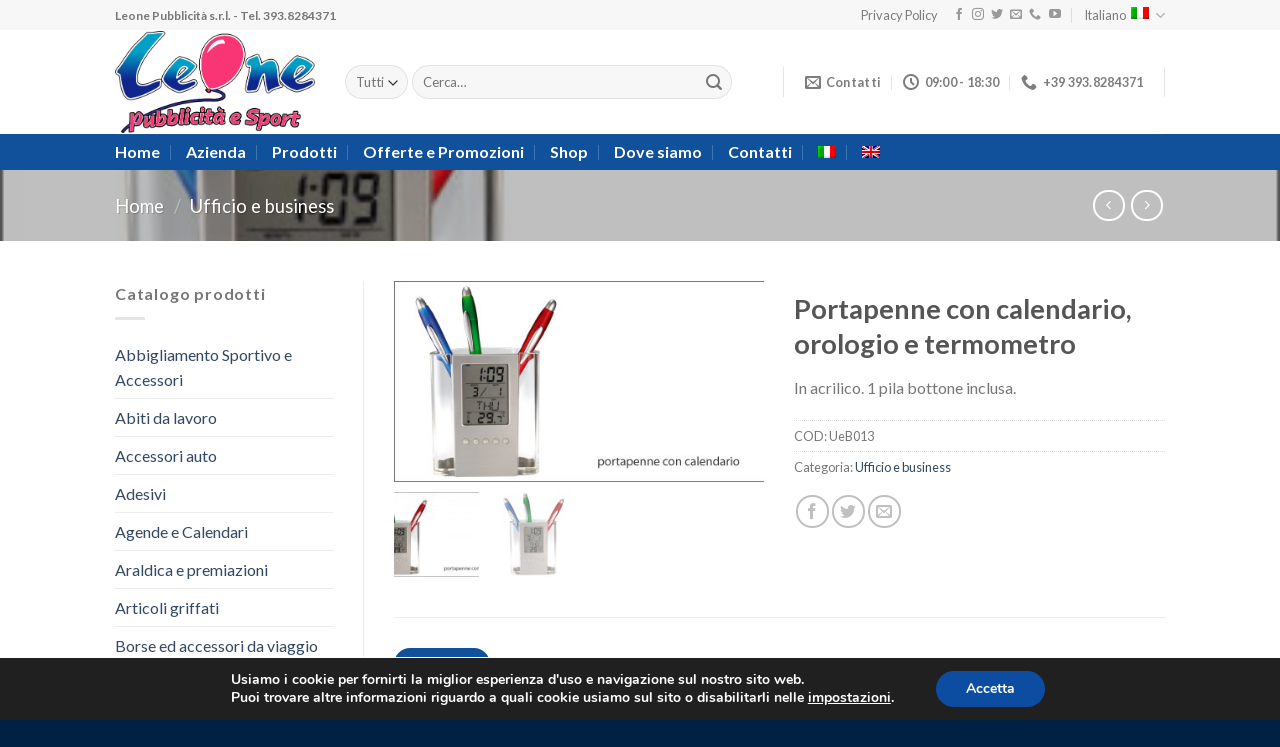

--- FILE ---
content_type: text/html; charset=UTF-8
request_url: https://www.leone-pubblicita.it/prodotto/portapenne-con-calendario-orologio-e-termometro/
body_size: 29967
content:
<!DOCTYPE html>
<!--[if IE 9 ]> <html dir="ltr" lang="it-IT"
	prefix="og: https://ogp.me/ns#"  class="ie9 loading-site no-js"> <![endif]-->
<!--[if IE 8 ]> <html dir="ltr" lang="it-IT"
	prefix="og: https://ogp.me/ns#"  class="ie8 loading-site no-js"> <![endif]-->
<!--[if (gte IE 9)|!(IE)]><!--><html dir="ltr" lang="it-IT"
	prefix="og: https://ogp.me/ns#"  class="loading-site no-js"> <!--<![endif]-->
<head>
	<meta charset="UTF-8" />
	<link rel="profile" href="http://gmpg.org/xfn/11" />
	<link rel="pingback" href="https://www.leone-pubblicita.it/xmlrpc.php" />

					<script>document.documentElement.className = document.documentElement.className + ' yes-js js_active js'</script>
			<script>(function(html){html.className = html.className.replace(/\bno-js\b/,'js')})(document.documentElement);</script>
<title>Portapenne con calendario, orologio e termometro - Leone Pubblicità | Abbigliamento Personalizzato e Gadget Promozionali</title>
			<style>
				.wishlist_table .add_to_cart, a.add_to_wishlist.button.alt { border-radius: 16px; -moz-border-radius: 16px; -webkit-border-radius: 16px; }			</style>
		<link rel="alternate" hreflang="it" href="https://www.leone-pubblicita.it/prodotto/portapenne-con-calendario-orologio-e-termometro/" />
<link rel="alternate" hreflang="en" href="https://www.leone-pubblicita.it/en/prodotto/portapenne-con-calendario-orologio-e-termometro/" />

		<!-- All in One SEO 4.2.4 - aioseo.com -->
		<meta name="description" content="In acrilico. 1 pila bottone inclusa." />
		<meta name="robots" content="max-image-preview:large" />
		<link rel="canonical" href="https://www.leone-pubblicita.it/prodotto/portapenne-con-calendario-orologio-e-termometro/" />
		<meta name="generator" content="All in One SEO (AIOSEO) 4.2.4 " />
		<meta property="og:locale" content="it_IT" />
		<meta property="og:site_name" content="Leone Pubblicità | Abbigliamento Personalizzato e Gadget Promozionali - Vendita di abbigliamento personalizzato con logo aziendale e gadget personalizzabili con ricamo, stampa serigrafica e digitale." />
		<meta property="og:type" content="article" />
		<meta property="og:title" content="Portapenne con calendario, orologio e termometro - Leone Pubblicità | Abbigliamento Personalizzato e Gadget Promozionali" />
		<meta property="og:description" content="In acrilico. 1 pila bottone inclusa." />
		<meta property="og:url" content="https://www.leone-pubblicita.it/prodotto/portapenne-con-calendario-orologio-e-termometro/" />
		<meta property="article:published_time" content="2018-11-17T19:12:12+00:00" />
		<meta property="article:modified_time" content="2018-12-04T20:52:03+00:00" />
		<meta name="twitter:card" content="summary_large_image" />
		<meta name="twitter:title" content="Portapenne con calendario, orologio e termometro - Leone Pubblicità | Abbigliamento Personalizzato e Gadget Promozionali" />
		<meta name="twitter:description" content="In acrilico. 1 pila bottone inclusa." />
		<script type="application/ld+json" class="aioseo-schema">
			{"@context":"https:\/\/schema.org","@graph":[{"@type":"WebSite","@id":"https:\/\/www.leone-pubblicita.it\/#website","url":"https:\/\/www.leone-pubblicita.it\/","name":"Leone Pubblicit\u00e0 | Abbigliamento Personalizzato e Gadget Promozionali","description":"Vendita di abbigliamento personalizzato con logo aziendale e gadget personalizzabili con ricamo, stampa serigrafica e digitale.","inLanguage":"it-IT","publisher":{"@id":"https:\/\/www.leone-pubblicita.it\/#organization"}},{"@type":"Organization","@id":"https:\/\/www.leone-pubblicita.it\/#organization","name":"Leone Pubblicit\u00e0 | Abbigliamento Personalizzato e Gadget Promozionali","url":"https:\/\/www.leone-pubblicita.it\/"},{"@type":"BreadcrumbList","@id":"https:\/\/www.leone-pubblicita.it\/prodotto\/portapenne-con-calendario-orologio-e-termometro\/#breadcrumblist","itemListElement":[{"@type":"ListItem","@id":"https:\/\/www.leone-pubblicita.it\/#listItem","position":1,"item":{"@type":"WebPage","@id":"https:\/\/www.leone-pubblicita.it\/","name":"Home","description":"Vendita di abbigliamento personalizzato con logo aziendale e gadget personalizzabili con ricamo, stampa serigrafica e digitale.","url":"https:\/\/www.leone-pubblicita.it\/"},"nextItem":"https:\/\/www.leone-pubblicita.it\/prodotto\/portapenne-con-calendario-orologio-e-termometro\/#listItem"},{"@type":"ListItem","@id":"https:\/\/www.leone-pubblicita.it\/prodotto\/portapenne-con-calendario-orologio-e-termometro\/#listItem","position":2,"item":{"@type":"WebPage","@id":"https:\/\/www.leone-pubblicita.it\/prodotto\/portapenne-con-calendario-orologio-e-termometro\/","name":"Portapenne con calendario, orologio e termometro","description":"In acrilico. 1 pila bottone inclusa.","url":"https:\/\/www.leone-pubblicita.it\/prodotto\/portapenne-con-calendario-orologio-e-termometro\/"},"previousItem":"https:\/\/www.leone-pubblicita.it\/#listItem"}]},{"@type":"Person","@id":"https:\/\/www.leone-pubblicita.it\/author\/newadmin\/#author","url":"https:\/\/www.leone-pubblicita.it\/author\/newadmin\/","name":"newadmin","image":{"@type":"ImageObject","@id":"https:\/\/www.leone-pubblicita.it\/prodotto\/portapenne-con-calendario-orologio-e-termometro\/#authorImage","url":"https:\/\/secure.gravatar.com\/avatar\/dbc07bd7a0c0c5edc515257fc430b0a7?s=96&d=mm&r=g","width":96,"height":96,"caption":"newadmin"}},{"@type":"ItemPage","@id":"https:\/\/www.leone-pubblicita.it\/prodotto\/portapenne-con-calendario-orologio-e-termometro\/#itempage","url":"https:\/\/www.leone-pubblicita.it\/prodotto\/portapenne-con-calendario-orologio-e-termometro\/","name":"Portapenne con calendario, orologio e termometro - Leone Pubblicit\u00e0 | Abbigliamento Personalizzato e Gadget Promozionali","description":"In acrilico. 1 pila bottone inclusa.","inLanguage":"it-IT","isPartOf":{"@id":"https:\/\/www.leone-pubblicita.it\/#website"},"breadcrumb":{"@id":"https:\/\/www.leone-pubblicita.it\/prodotto\/portapenne-con-calendario-orologio-e-termometro\/#breadcrumblist"},"author":"https:\/\/www.leone-pubblicita.it\/author\/newadmin\/#author","creator":"https:\/\/www.leone-pubblicita.it\/author\/newadmin\/#author","image":{"@type":"ImageObject","@id":"https:\/\/www.leone-pubblicita.it\/#mainImage","url":"https:\/\/www.leone-pubblicita.it\/wp-content\/uploads\/2018\/11\/UeB_013_442x240-top-immagine.jpg","width":442,"height":240},"primaryImageOfPage":{"@id":"https:\/\/www.leone-pubblicita.it\/prodotto\/portapenne-con-calendario-orologio-e-termometro\/#mainImage"},"datePublished":"2018-11-17T19:12:12+00:00","dateModified":"2018-12-04T20:52:03+00:00"}]}
		</script>
		<!-- All in One SEO -->

<meta name="viewport" content="width=device-width, initial-scale=1, maximum-scale=1" /><link rel='dns-prefetch' href='//fonts.googleapis.com' />
<link rel='dns-prefetch' href='//s.w.org' />
<link rel="alternate" type="application/rss+xml" title="Leone Pubblicità | Abbigliamento Personalizzato e Gadget Promozionali &raquo; Feed" href="https://www.leone-pubblicita.it/feed/" />
<link rel="alternate" type="application/rss+xml" title="Leone Pubblicità | Abbigliamento Personalizzato e Gadget Promozionali &raquo; Feed dei commenti" href="https://www.leone-pubblicita.it/comments/feed/" />
		<script type="text/javascript">
			window._wpemojiSettings = {"baseUrl":"https:\/\/s.w.org\/images\/core\/emoji\/11\/72x72\/","ext":".png","svgUrl":"https:\/\/s.w.org\/images\/core\/emoji\/11\/svg\/","svgExt":".svg","source":{"concatemoji":"https:\/\/www.leone-pubblicita.it\/wp-includes\/js\/wp-emoji-release.min.js?ver=5.0.24"}};
			!function(e,a,t){var n,r,o,i=a.createElement("canvas"),p=i.getContext&&i.getContext("2d");function s(e,t){var a=String.fromCharCode;p.clearRect(0,0,i.width,i.height),p.fillText(a.apply(this,e),0,0);e=i.toDataURL();return p.clearRect(0,0,i.width,i.height),p.fillText(a.apply(this,t),0,0),e===i.toDataURL()}function c(e){var t=a.createElement("script");t.src=e,t.defer=t.type="text/javascript",a.getElementsByTagName("head")[0].appendChild(t)}for(o=Array("flag","emoji"),t.supports={everything:!0,everythingExceptFlag:!0},r=0;r<o.length;r++)t.supports[o[r]]=function(e){if(!p||!p.fillText)return!1;switch(p.textBaseline="top",p.font="600 32px Arial",e){case"flag":return s([55356,56826,55356,56819],[55356,56826,8203,55356,56819])?!1:!s([55356,57332,56128,56423,56128,56418,56128,56421,56128,56430,56128,56423,56128,56447],[55356,57332,8203,56128,56423,8203,56128,56418,8203,56128,56421,8203,56128,56430,8203,56128,56423,8203,56128,56447]);case"emoji":return!s([55358,56760,9792,65039],[55358,56760,8203,9792,65039])}return!1}(o[r]),t.supports.everything=t.supports.everything&&t.supports[o[r]],"flag"!==o[r]&&(t.supports.everythingExceptFlag=t.supports.everythingExceptFlag&&t.supports[o[r]]);t.supports.everythingExceptFlag=t.supports.everythingExceptFlag&&!t.supports.flag,t.DOMReady=!1,t.readyCallback=function(){t.DOMReady=!0},t.supports.everything||(n=function(){t.readyCallback()},a.addEventListener?(a.addEventListener("DOMContentLoaded",n,!1),e.addEventListener("load",n,!1)):(e.attachEvent("onload",n),a.attachEvent("onreadystatechange",function(){"complete"===a.readyState&&t.readyCallback()})),(n=t.source||{}).concatemoji?c(n.concatemoji):n.wpemoji&&n.twemoji&&(c(n.twemoji),c(n.wpemoji)))}(window,document,window._wpemojiSettings);
		</script>
		<style type="text/css">
img.wp-smiley,
img.emoji {
	display: inline !important;
	border: none !important;
	box-shadow: none !important;
	height: 1em !important;
	width: 1em !important;
	margin: 0 .07em !important;
	vertical-align: -0.1em !important;
	background: none !important;
	padding: 0 !important;
}
</style>
<link rel='stylesheet' id='wp-block-library-css'  href='https://www.leone-pubblicita.it/wp-includes/css/dist/block-library/style.min.css?ver=5.0.24' type='text/css' media='all' />
<link rel='stylesheet' id='contact-form-7-css'  href='https://www.leone-pubblicita.it/wp-content/plugins/contact-form-7/includes/css/styles.css?ver=5.0.5' type='text/css' media='all' />
<link rel='stylesheet' id='photoswipe-css'  href='https://www.leone-pubblicita.it/wp-content/plugins/woocommerce/assets/css/photoswipe/photoswipe.css?ver=3.5.10' type='text/css' media='all' />
<link rel='stylesheet' id='photoswipe-default-skin-css'  href='https://www.leone-pubblicita.it/wp-content/plugins/woocommerce/assets/css/photoswipe/default-skin/default-skin.css?ver=3.5.10' type='text/css' media='all' />
<style id='woocommerce-inline-inline-css' type='text/css'>
.woocommerce form .form-row .required { visibility: visible; }
</style>
<link rel='stylesheet' id='wpml-menu-item-0-css'  href='//www.leone-pubblicita.it/wp-content/plugins/sitepress-multilingual-cms/templates/language-switchers/menu-item/style.css?ver=1' type='text/css' media='all' />
<link rel='stylesheet' id='jquery-selectBox-css'  href='https://www.leone-pubblicita.it/wp-content/plugins/yith-woocommerce-wishlist/assets/css/jquery.selectBox.css?ver=1.2.0' type='text/css' media='all' />
<link rel='stylesheet' id='flatsome-icons-css'  href='https://www.leone-pubblicita.it/wp-content/themes/flatsome/assets/css/fl-icons.css?ver=3.12' type='text/css' media='all' />
<link rel='stylesheet' id='flatsome-woocommerce-wishlist-css'  href='https://www.leone-pubblicita.it/wp-content/themes/flatsome/inc/integrations/wc-yith-wishlist/wishlist.css?ver=3.10.2' type='text/css' media='all' />
<link rel='stylesheet' id='flatsome-main-css'  href='https://www.leone-pubblicita.it/wp-content/themes/flatsome/assets/css/flatsome.css?ver=3.12.3' type='text/css' media='all' />
<link rel='stylesheet' id='flatsome-shop-css'  href='https://www.leone-pubblicita.it/wp-content/themes/flatsome/assets/css/flatsome-shop.css?ver=3.12.3' type='text/css' media='all' />
<link rel='stylesheet' id='flatsome-style-css'  href='https://www.leone-pubblicita.it/wp-content/themes/flatsome-child/style.css?ver=3.0' type='text/css' media='all' />
<link rel='stylesheet' id='moove_gdpr_frontend-css'  href='https://www.leone-pubblicita.it/wp-content/plugins/gdpr-cookie-compliance/dist/styles/gdpr-main.css?ver=4.8.12' type='text/css' media='all' />
<style id='moove_gdpr_frontend-inline-css' type='text/css'>
#moove_gdpr_cookie_modal,#moove_gdpr_cookie_info_bar,.gdpr_cookie_settings_shortcode_content{font-family:Nunito,sans-serif}#moove_gdpr_save_popup_settings_button{background-color:#373737;color:#fff}#moove_gdpr_save_popup_settings_button:hover{background-color:#000}#moove_gdpr_cookie_info_bar .moove-gdpr-info-bar-container .moove-gdpr-info-bar-content a.mgbutton,#moove_gdpr_cookie_info_bar .moove-gdpr-info-bar-container .moove-gdpr-info-bar-content button.mgbutton{background-color:#0C4DA2}#moove_gdpr_cookie_modal .moove-gdpr-modal-content .moove-gdpr-modal-footer-content .moove-gdpr-button-holder a.mgbutton,#moove_gdpr_cookie_modal .moove-gdpr-modal-content .moove-gdpr-modal-footer-content .moove-gdpr-button-holder button.mgbutton,.gdpr_cookie_settings_shortcode_content .gdpr-shr-button.button-green{background-color:#0C4DA2;border-color:#0C4DA2}#moove_gdpr_cookie_modal .moove-gdpr-modal-content .moove-gdpr-modal-footer-content .moove-gdpr-button-holder a.mgbutton:hover,#moove_gdpr_cookie_modal .moove-gdpr-modal-content .moove-gdpr-modal-footer-content .moove-gdpr-button-holder button.mgbutton:hover,.gdpr_cookie_settings_shortcode_content .gdpr-shr-button.button-green:hover{background-color:#fff;color:#0C4DA2}#moove_gdpr_cookie_modal .moove-gdpr-modal-content .moove-gdpr-modal-close i,#moove_gdpr_cookie_modal .moove-gdpr-modal-content .moove-gdpr-modal-close span.gdpr-icon{background-color:#0C4DA2;border:1px solid #0C4DA2}#moove_gdpr_cookie_info_bar span.change-settings-button.focus-g,#moove_gdpr_cookie_info_bar span.change-settings-button:focus{-webkit-box-shadow:0 0 1px 3px #0C4DA2;-moz-box-shadow:0 0 1px 3px #0C4DA2;box-shadow:0 0 1px 3px #0C4DA2}#moove_gdpr_cookie_modal .moove-gdpr-modal-content .moove-gdpr-modal-close i:hover,#moove_gdpr_cookie_modal .moove-gdpr-modal-content .moove-gdpr-modal-close span.gdpr-icon:hover,#moove_gdpr_cookie_info_bar span[data-href]>u.change-settings-button{color:#0C4DA2}#moove_gdpr_cookie_modal .moove-gdpr-modal-content .moove-gdpr-modal-left-content #moove-gdpr-menu li.menu-item-selected a span.gdpr-icon,#moove_gdpr_cookie_modal .moove-gdpr-modal-content .moove-gdpr-modal-left-content #moove-gdpr-menu li.menu-item-selected button span.gdpr-icon{color:inherit}#moove_gdpr_cookie_modal .moove-gdpr-modal-content .moove-gdpr-modal-left-content #moove-gdpr-menu li a span.gdpr-icon,#moove_gdpr_cookie_modal .moove-gdpr-modal-content .moove-gdpr-modal-left-content #moove-gdpr-menu li button span.gdpr-icon{color:inherit}#moove_gdpr_cookie_modal .gdpr-acc-link{line-height:0;font-size:0;color:transparent;position:absolute}#moove_gdpr_cookie_modal .moove-gdpr-modal-content .moove-gdpr-modal-close:hover i,#moove_gdpr_cookie_modal .moove-gdpr-modal-content .moove-gdpr-modal-left-content #moove-gdpr-menu li a,#moove_gdpr_cookie_modal .moove-gdpr-modal-content .moove-gdpr-modal-left-content #moove-gdpr-menu li button,#moove_gdpr_cookie_modal .moove-gdpr-modal-content .moove-gdpr-modal-left-content #moove-gdpr-menu li button i,#moove_gdpr_cookie_modal .moove-gdpr-modal-content .moove-gdpr-modal-left-content #moove-gdpr-menu li a i,#moove_gdpr_cookie_modal .moove-gdpr-modal-content .moove-gdpr-tab-main .moove-gdpr-tab-main-content a:hover,#moove_gdpr_cookie_info_bar.moove-gdpr-dark-scheme .moove-gdpr-info-bar-container .moove-gdpr-info-bar-content a.mgbutton:hover,#moove_gdpr_cookie_info_bar.moove-gdpr-dark-scheme .moove-gdpr-info-bar-container .moove-gdpr-info-bar-content button.mgbutton:hover,#moove_gdpr_cookie_info_bar.moove-gdpr-dark-scheme .moove-gdpr-info-bar-container .moove-gdpr-info-bar-content a:hover,#moove_gdpr_cookie_info_bar.moove-gdpr-dark-scheme .moove-gdpr-info-bar-container .moove-gdpr-info-bar-content button:hover,#moove_gdpr_cookie_info_bar.moove-gdpr-dark-scheme .moove-gdpr-info-bar-container .moove-gdpr-info-bar-content span.change-settings-button:hover,#moove_gdpr_cookie_info_bar.moove-gdpr-dark-scheme .moove-gdpr-info-bar-container .moove-gdpr-info-bar-content u.change-settings-button:hover,#moove_gdpr_cookie_info_bar span[data-href]>u.change-settings-button,#moove_gdpr_cookie_info_bar.moove-gdpr-dark-scheme .moove-gdpr-info-bar-container .moove-gdpr-info-bar-content a.mgbutton.focus-g,#moove_gdpr_cookie_info_bar.moove-gdpr-dark-scheme .moove-gdpr-info-bar-container .moove-gdpr-info-bar-content button.mgbutton.focus-g,#moove_gdpr_cookie_info_bar.moove-gdpr-dark-scheme .moove-gdpr-info-bar-container .moove-gdpr-info-bar-content a.focus-g,#moove_gdpr_cookie_info_bar.moove-gdpr-dark-scheme .moove-gdpr-info-bar-container .moove-gdpr-info-bar-content button.focus-g,#moove_gdpr_cookie_info_bar.moove-gdpr-dark-scheme .moove-gdpr-info-bar-container .moove-gdpr-info-bar-content a.mgbutton:focus,#moove_gdpr_cookie_info_bar.moove-gdpr-dark-scheme .moove-gdpr-info-bar-container .moove-gdpr-info-bar-content button.mgbutton:focus,#moove_gdpr_cookie_info_bar.moove-gdpr-dark-scheme .moove-gdpr-info-bar-container .moove-gdpr-info-bar-content a:focus,#moove_gdpr_cookie_info_bar.moove-gdpr-dark-scheme .moove-gdpr-info-bar-container .moove-gdpr-info-bar-content button:focus,#moove_gdpr_cookie_info_bar.moove-gdpr-dark-scheme .moove-gdpr-info-bar-container .moove-gdpr-info-bar-content span.change-settings-button.focus-g,span.change-settings-button:focus,#moove_gdpr_cookie_info_bar.moove-gdpr-dark-scheme .moove-gdpr-info-bar-container .moove-gdpr-info-bar-content u.change-settings-button.focus-g,#moove_gdpr_cookie_info_bar.moove-gdpr-dark-scheme .moove-gdpr-info-bar-container .moove-gdpr-info-bar-content u.change-settings-button:focus{color:#0C4DA2}#moove_gdpr_cookie_modal.gdpr_lightbox-hide{display:none}
</style>
<link rel='stylesheet' id='wpgdprc.css-css'  href='https://www.leone-pubblicita.it/wp-content/plugins/wp-gdpr-compliance/assets/css/front.min.css?ver=1605320047' type='text/css' media='all' />
<style id='wpgdprc.css-inline-css' type='text/css'>

            div.wpgdprc .wpgdprc-switch .wpgdprc-switch-inner:before { content: 'Si'; }
            div.wpgdprc .wpgdprc-switch .wpgdprc-switch-inner:after { content: 'No'; }
        
</style>
<link rel='stylesheet' id='flatsome-googlefonts-css'  href='//fonts.googleapis.com/css?family=Lato%3Aregular%2C700%2C400%2C700%7CDancing+Script%3Aregular%2C400&#038;display=swap&#038;ver=3.9' type='text/css' media='all' />
<script type='text/javascript' src='https://www.leone-pubblicita.it/wp-includes/js/jquery/jquery.js?ver=1.12.4'></script>
<script type='text/javascript' src='https://www.leone-pubblicita.it/wp-includes/js/jquery/jquery-migrate.min.js?ver=1.4.1'></script>
<script type='text/javascript' src='https://www.leone-pubblicita.it/wp-content/plugins/woocommerce-multilingual/res/js/front-scripts.min.js?ver=4.3.7'></script>
<script type='text/javascript'>
/* <![CDATA[ */
var actions = {"is_lang_switched":"0","force_reset":"0"};
/* ]]> */
</script>
<script type='text/javascript' src='https://www.leone-pubblicita.it/wp-content/plugins/woocommerce-multilingual/res/js/cart_widget.min.js?ver=4.3.7'></script>
<link rel='https://api.w.org/' href='https://www.leone-pubblicita.it/wp-json/' />
<link rel="EditURI" type="application/rsd+xml" title="RSD" href="https://www.leone-pubblicita.it/xmlrpc.php?rsd" />
<link rel="wlwmanifest" type="application/wlwmanifest+xml" href="https://www.leone-pubblicita.it/wp-includes/wlwmanifest.xml" /> 
<meta name="generator" content="WordPress 5.0.24" />
<meta name="generator" content="WooCommerce 3.5.10" />
<link rel='shortlink' href='https://www.leone-pubblicita.it/?p=7898' />
<link rel="alternate" type="application/json+oembed" href="https://www.leone-pubblicita.it/wp-json/oembed/1.0/embed?url=https%3A%2F%2Fwww.leone-pubblicita.it%2Fprodotto%2Fportapenne-con-calendario-orologio-e-termometro%2F" />
<link rel="alternate" type="text/xml+oembed" href="https://www.leone-pubblicita.it/wp-json/oembed/1.0/embed?url=https%3A%2F%2Fwww.leone-pubblicita.it%2Fprodotto%2Fportapenne-con-calendario-orologio-e-termometro%2F&#038;format=xml" />
<meta name="generator" content="WPML ver:4.0.8 stt:1,27;" />
<style>.bg{opacity: 0; transition: opacity 1s; -webkit-transition: opacity 1s;} .bg-loaded{opacity: 1;}</style><!--[if IE]><link rel="stylesheet" type="text/css" href="https://www.leone-pubblicita.it/wp-content/themes/flatsome/assets/css/ie-fallback.css"><script src="//cdnjs.cloudflare.com/ajax/libs/html5shiv/3.6.1/html5shiv.js"></script><script>var head = document.getElementsByTagName('head')[0],style = document.createElement('style');style.type = 'text/css';style.styleSheet.cssText = ':before,:after{content:none !important';head.appendChild(style);setTimeout(function(){head.removeChild(style);}, 0);</script><script src="https://www.leone-pubblicita.it/wp-content/themes/flatsome/assets/libs/ie-flexibility.js"></script><![endif]--><script type="text/javascript">
var gaJsHost = (("https:" == document.location.protocol) ? "https://ssl." : "http://www.");
document.write(unescape("%3Cscript src='" + gaJsHost + "google-analytics.com/ga.js' type='text/javascript'%3E%3C/script%3E"));
</script>
<script type="text/javascript">
try {
var pageTracker = _gat._getTracker("UA-87728685-1");
pageTracker._trackPageview();
} catch(err) {}
</script>	<noscript><style>.woocommerce-product-gallery{ opacity: 1 !important; }</style></noscript>
	<link rel="icon" href="https://www.leone-pubblicita.it/wp-content/uploads/2018/11/cropped-favicon-2-32x32.png" sizes="32x32" />
<link rel="icon" href="https://www.leone-pubblicita.it/wp-content/uploads/2018/11/cropped-favicon-2-192x192.png" sizes="192x192" />
<link rel="apple-touch-icon-precomposed" href="https://www.leone-pubblicita.it/wp-content/uploads/2018/11/cropped-favicon-2-180x180.png" />
<meta name="msapplication-TileImage" content="https://www.leone-pubblicita.it/wp-content/uploads/2018/11/cropped-favicon-2-270x270.png" />
<style id="custom-css" type="text/css">:root {--primary-color: #11519B;}.header-main{height: 104px}#logo img{max-height: 104px}#logo{width:200px;}.header-bottom{min-height: 16px}.header-top{min-height: 30px}.transparent .header-main{height: 265px}.transparent #logo img{max-height: 265px}.has-transparent + .page-title:first-of-type,.has-transparent + #main > .page-title,.has-transparent + #main > div > .page-title,.has-transparent + #main .page-header-wrapper:first-of-type .page-title{padding-top: 345px;}.header.show-on-scroll,.stuck .header-main{height:70px!important}.stuck #logo img{max-height: 70px!important}.search-form{ width: 89%;}.header-bg-color, .header-wrapper {background-color: rgba(255,255,255,0.9)}.header-bottom {background-color: #11519b}.header-main .nav > li > a{line-height: 16px }.stuck .header-main .nav > li > a{line-height: 79px }.header-bottom-nav > li > a{line-height: 16px }@media (max-width: 549px) {.header-main{height: 70px}#logo img{max-height: 70px}}.nav-dropdown-has-arrow li.has-dropdown:before{border-bottom-color: #FFFFFF;}.nav .nav-dropdown{border-color: #FFFFFF }.nav-dropdown{font-size:100%}.nav-dropdown-has-arrow li.has-dropdown:after{border-bottom-color: #FFFFFF;}.nav .nav-dropdown{background-color: #FFFFFF}.header-top{background-color:#f7f7f7!important;}/* Color */.accordion-title.active, .has-icon-bg .icon .icon-inner,.logo a, .primary.is-underline, .primary.is-link, .badge-outline .badge-inner, .nav-outline > li.active> a,.nav-outline >li.active > a, .cart-icon strong,[data-color='primary'], .is-outline.primary{color: #11519B;}/* Color !important */[data-text-color="primary"]{color: #11519B!important;}/* Background Color */[data-text-bg="primary"]{background-color: #11519B;}/* Background */.scroll-to-bullets a,.featured-title, .label-new.menu-item > a:after, .nav-pagination > li > .current,.nav-pagination > li > span:hover,.nav-pagination > li > a:hover,.has-hover:hover .badge-outline .badge-inner,button[type="submit"], .button.wc-forward:not(.checkout):not(.checkout-button), .button.submit-button, .button.primary:not(.is-outline),.featured-table .title,.is-outline:hover, .has-icon:hover .icon-label,.nav-dropdown-bold .nav-column li > a:hover, .nav-dropdown.nav-dropdown-bold > li > a:hover, .nav-dropdown-bold.dark .nav-column li > a:hover, .nav-dropdown.nav-dropdown-bold.dark > li > a:hover, .is-outline:hover, .tagcloud a:hover,.grid-tools a, input[type='submit']:not(.is-form), .box-badge:hover .box-text, input.button.alt,.nav-box > li > a:hover,.nav-box > li.active > a,.nav-pills > li.active > a ,.current-dropdown .cart-icon strong, .cart-icon:hover strong, .nav-line-bottom > li > a:before, .nav-line-grow > li > a:before, .nav-line > li > a:before,.banner, .header-top, .slider-nav-circle .flickity-prev-next-button:hover svg, .slider-nav-circle .flickity-prev-next-button:hover .arrow, .primary.is-outline:hover, .button.primary:not(.is-outline), input[type='submit'].primary, input[type='submit'].primary, input[type='reset'].button, input[type='button'].primary, .badge-inner{background-color: #11519B;}/* Border */.nav-vertical.nav-tabs > li.active > a,.scroll-to-bullets a.active,.nav-pagination > li > .current,.nav-pagination > li > span:hover,.nav-pagination > li > a:hover,.has-hover:hover .badge-outline .badge-inner,.accordion-title.active,.featured-table,.is-outline:hover, .tagcloud a:hover,blockquote, .has-border, .cart-icon strong:after,.cart-icon strong,.blockUI:before, .processing:before,.loading-spin, .slider-nav-circle .flickity-prev-next-button:hover svg, .slider-nav-circle .flickity-prev-next-button:hover .arrow, .primary.is-outline:hover{border-color: #11519B}.nav-tabs > li.active > a{border-top-color: #11519B}.widget_shopping_cart_content .blockUI.blockOverlay:before { border-left-color: #11519B }.woocommerce-checkout-review-order .blockUI.blockOverlay:before { border-left-color: #11519B }/* Fill */.slider .flickity-prev-next-button:hover svg,.slider .flickity-prev-next-button:hover .arrow{fill: #11519B;}/* Background Color */[data-icon-label]:after, .secondary.is-underline:hover,.secondary.is-outline:hover,.icon-label,.button.secondary:not(.is-outline),.button.alt:not(.is-outline), .badge-inner.on-sale, .button.checkout, .single_add_to_cart_button, .current .breadcrumb-step{ background-color:#007784; }[data-text-bg="secondary"]{background-color: #007784;}/* Color */.secondary.is-underline,.secondary.is-link, .secondary.is-outline,.stars a.active, .star-rating:before, .woocommerce-page .star-rating:before,.star-rating span:before, .color-secondary{color: #007784}/* Color !important */[data-text-color="secondary"]{color: #007784!important;}/* Border */.secondary.is-outline:hover{border-color:#007784}body{font-family:"Lato", sans-serif}body{font-weight: 400}.nav > li > a {font-family:"Lato", sans-serif;}.mobile-sidebar-levels-2 .nav > li > ul > li > a {font-family:"Lato", sans-serif;}.nav > li > a {font-weight: 700;}.mobile-sidebar-levels-2 .nav > li > ul > li > a {font-weight: 700;}h1,h2,h3,h4,h5,h6,.heading-font, .off-canvas-center .nav-sidebar.nav-vertical > li > a{font-family: "Lato", sans-serif;}h1,h2,h3,h4,h5,h6,.heading-font,.banner h1,.banner h2{font-weight: 700;}.breadcrumbs{text-transform: none;}button,.button{text-transform: none;}.nav > li > a, .links > li > a{text-transform: none;}.section-title span{text-transform: none;}h3.widget-title,span.widget-title{text-transform: none;}.alt-font{font-family: "Dancing Script", sans-serif;}.alt-font{font-weight: 400!important;}.header:not(.transparent) .header-bottom-nav.nav > li > a{color: #ffffff;}.header:not(.transparent) .header-bottom-nav.nav > li > a:hover,.header:not(.transparent) .header-bottom-nav.nav > li.active > a,.header:not(.transparent) .header-bottom-nav.nav > li.current > a,.header:not(.transparent) .header-bottom-nav.nav > li > a.active,.header:not(.transparent) .header-bottom-nav.nav > li > a.current{color: #eeee22;}.header-bottom-nav.nav-line-bottom > li > a:before,.header-bottom-nav.nav-line-grow > li > a:before,.header-bottom-nav.nav-line > li > a:before,.header-bottom-nav.nav-box > li > a:hover,.header-bottom-nav.nav-box > li.active > a,.header-bottom-nav.nav-pills > li > a:hover,.header-bottom-nav.nav-pills > li.active > a{color:#FFF!important;background-color: #eeee22;}.shop-page-title.featured-title .title-bg{ background-image: url(https://www.leone-pubblicita.it/wp-content/uploads/2018/11/UeB_013_442x240-top-immagine.jpg)!important;}@media screen and (min-width: 550px){.products .box-vertical .box-image{min-width: 300px!important;width: 300px!important;}}.footer-2{background-color: #11519b}.absolute-footer, html{background-color: #002044}.label-new.menu-item > a:after{content:"Nuovo";}.label-hot.menu-item > a:after{content:"Hot";}.label-sale.menu-item > a:after{content:"Offerta";}.label-popular.menu-item > a:after{content:"Popolare";}</style></head>

<body class="product-template-default single single-product postid-7898 woocommerce woocommerce-page woocommerce-no-js lightbox nav-dropdown-has-arrow catalog-mode no-prices">


<a class="skip-link screen-reader-text" href="#main">Skip to content</a>

<div id="wrapper">

	
	<header id="header" class="header has-sticky sticky-jump">
		<div class="header-wrapper">
			<div id="top-bar" class="header-top hide-for-sticky">
    <div class="flex-row container">
      <div class="flex-col hide-for-medium flex-left">
          <ul class="nav nav-left medium-nav-center nav-small  nav-divided">
              <li class="html custom html_topbar_left"><strong>Leone Pubblicità s.r.l. - Tel. 393.8284371</strong></li>          </ul>
      </div>

      <div class="flex-col hide-for-medium flex-center">
          <ul class="nav nav-center nav-small  nav-divided">
                        </ul>
      </div>

      <div class="flex-col hide-for-medium flex-right">
         <ul class="nav top-bar-nav nav-right nav-small  nav-divided">
              <li id="menu-item-11276" class="menu-item menu-item-type-post_type menu-item-object-page menu-item-11276"><a href="https://www.leone-pubblicita.it/privacy-policy-2/" class="nav-top-link">Privacy Policy</a></li>
<li class="html header-social-icons ml-0">
	<div class="social-icons follow-icons" ><a href="https://www.facebook.com/leonepubblicitasrl" target="_blank" data-label="Facebook"  rel="noopener noreferrer nofollow" class="icon plain facebook tooltip" title="Seguici su Facebook"><i class="icon-facebook" ></i></a><a href="https://www.instagram.com/leonepubblicitasrl" target="_blank" rel="noopener noreferrer nofollow" data-label="Instagram" class="icon plain  instagram tooltip" title="Seguici su Instagram"><i class="icon-instagram" ></i></a><a href="https://twitter.com/LeoneSrl" target="_blank"  data-label="Twitter"  rel="noopener noreferrer nofollow" class="icon plain  twitter tooltip" title="Seguici su Twitter"><i class="icon-twitter" ></i></a><a href="mailto:leonepubblicita@gmail.com" data-label="E-mail"  rel="nofollow" class="icon plain  email tooltip" title="Inviaci un'email"><i class="icon-envelop" ></i></a><a href="tel:(+39) 393.8284371" target="_blank"  data-label="Phone"  rel="noopener noreferrer nofollow" class="icon plain  phone tooltip" title="Call us"><i class="icon-phone" ></i></a><a href="https://www.youtube.com/channel/UCEyfBSbK-Lb1qdJ_nrpfD6w" target="_blank" rel="noopener noreferrer nofollow" data-label="YouTube" class="icon plain  youtube tooltip" title="Seguici su YouTube"><i class="icon-youtube" ></i></a></div></li><li class="has-dropdown header-language-dropdown">
	<a href="#">
		Italiano		<i class="image-icon"><img src="https://www.leone-pubblicita.it/wp-content/plugins/sitepress-multilingual-cms/res/flags/it.png" alt="Italiano"/></i>		<i class="icon-angle-down" ></i>	</a>
	<ul class="nav-dropdown nav-dropdown-simple">
		<li><a href="https://www.leone-pubblicita.it/prodotto/portapenne-con-calendario-orologio-e-termometro/" hreflang="it"><i class="icon-image"><img src="https://www.leone-pubblicita.it/wp-content/plugins/sitepress-multilingual-cms/res/flags/it.png" alt="Italiano"/></i> Italiano</a></li><li><a href="https://www.leone-pubblicita.it/en/prodotto/portapenne-con-calendario-orologio-e-termometro/" hreflang="en"><i class="icon-image"><img src="https://www.leone-pubblicita.it/wp-content/plugins/sitepress-multilingual-cms/res/flags/en.png" alt="English"/></i> English</a></li>	</ul>
</li>
          </ul>
      </div>

            <div class="flex-col show-for-medium flex-grow">
          <ul class="nav nav-center nav-small mobile-nav  nav-divided">
              <li class="html custom html_topbar_left"><strong>Leone Pubblicità s.r.l. - Tel. 393.8284371</strong></li>          </ul>
      </div>
      
    </div>
</div>
<div id="masthead" class="header-main hide-for-sticky">
      <div class="header-inner flex-row container logo-left medium-logo-center" role="navigation">

          <!-- Logo -->
          <div id="logo" class="flex-col logo">
            <!-- Header logo -->
<a href="https://www.leone-pubblicita.it/" title="Leone Pubblicità | Abbigliamento Personalizzato e Gadget Promozionali - Vendita di abbigliamento personalizzato con logo aziendale e gadget personalizzabili con ricamo, stampa serigrafica e digitale." rel="home">
    <img width="200" height="104" src="https://www.leone-pubblicita.it/wp-content/uploads/2018/11/logo-leone.png" class="header_logo header-logo" alt="Leone Pubblicità | Abbigliamento Personalizzato e Gadget Promozionali"/><img  width="200" height="104" src="https://www.leone-pubblicita.it/wp-content/uploads/2018/11/logo-leone.png" class="header-logo-dark" alt="Leone Pubblicità | Abbigliamento Personalizzato e Gadget Promozionali"/></a>
          </div>

          <!-- Mobile Left Elements -->
          <div class="flex-col show-for-medium flex-left">
            <ul class="mobile-nav nav nav-left ">
              <li class="nav-icon has-icon">
  <div class="header-button">		<a href="#" data-open="#main-menu" data-pos="left" data-bg="main-menu-overlay" data-color="" class="icon primary button round is-small" aria-label="Menu" aria-controls="main-menu" aria-expanded="false">
		
		  <i class="icon-menu" ></i>
		  <span class="menu-title uppercase hide-for-small">Menu</span>		</a>
	 </div> </li>            </ul>
          </div>

          <!-- Left Elements -->
          <div class="flex-col hide-for-medium flex-left
            flex-grow">
            <ul class="header-nav header-nav-main nav nav-left  nav-size-large nav-spacing-xlarge nav-uppercase" >
              <li class="header-search-form search-form html relative has-icon">
	<div class="header-search-form-wrapper">
		<div class="searchform-wrapper ux-search-box relative form-flat is-normal"><form role="search" method="get" class="searchform" action="https://www.leone-pubblicita.it/">
	<div class="flex-row relative">
					<div class="flex-col search-form-categories">
				<select class="search_categories resize-select mb-0" name="product_cat"><option value="" selected='selected'>Tutti</option><option value="abbigliamento-sportivo-e-accessori">Abbigliamento Sportivo e Accessori</option><option value="abiti-da-lavoro">Abiti da lavoro</option><option value="accessori-auto">Accessori auto</option><option value="adesivi">Adesivi</option><option value="agende-e-calendari">Agende e Calendari</option><option value="araldica-e-premiazioni">Araldica e premiazioni</option><option value="articoli-griffati">Articoli griffati</option><option value="borse-ed-accessori-da-viaggio">Borse ed accessori da viaggio</option><option value="camicie">Camicie</option><option value="cappellini">Cappellini</option><option value="casa-e-ristorazione">Casa e Ristorazione</option><option value="felpe-e-maglie">Felpe e Maglie</option><option value="giochi-gonfiabili">Giochi Gonfiabili</option><option value="giochi-per-bambini">Giochi per bambini</option><option value="giubbotti-e-gilet">Giubbotti e gilet</option><option value="insegne-pubblicitarie">Insegne pubblicitarie</option><option value="ombrelli">Ombrelli</option><option value="orologi">Orologi</option><option value="pantaloni">Pantaloni</option><option value="penne-e-accessori">Penne e accessori</option><option value="personal-e-accessori">Personal e accessori</option><option value="pile">Pile</option><option value="polo">Polo</option><option value="progettazione-grafica">Progettazione grafica</option><option value="protezione-civile">Protezione civile</option><option value="realizzazioni-in-polistirolo">Realizzazioni in polistirolo</option><option value="shoppers">Shoppers</option><option value="speciale-natale">Speciale Natale</option><option value="striscioni-banner-e-bandiere">Striscioni, banner e bandiere</option><option value="t-shirt">T-shirt</option><option value="tappeti-e-zerbini">Tappeti e zerbini</option><option value="tecnologia">Tecnologia</option><option value="tempo-libero">Tempo libero</option><option value="tessile">Tessile</option><option value="ufficio-e-business">Ufficio e business</option><option value="utensili">Utensili</option></select>			</div>
						<div class="flex-col flex-grow">
			<label class="screen-reader-text" for="woocommerce-product-search-field-0">Cerca:</label>
			<input type="search" id="woocommerce-product-search-field-0" class="search-field mb-0" placeholder="Cerca&hellip;" value="" name="s" />
			<input type="hidden" name="post_type" value="product" />
							<input type="hidden" name="lang" value="it" />
					</div>
		<div class="flex-col">
			<button type="submit" value="Cerca" class="ux-search-submit submit-button secondary button icon mb-0">
				<i class="icon-search" ></i>			</button>
		</div>
	</div>
	<div class="live-search-results text-left z-top"></div>
</form>
</div>	</div>
</li>            </ul>
          </div>

          <!-- Right Elements -->
          <div class="flex-col hide-for-medium flex-right">
            <ul class="header-nav header-nav-main nav nav-right  nav-size-large nav-spacing-xlarge nav-uppercase">
              <li class="header-divider"></li><li class="header-contact-wrapper">
		<ul id="header-contact" class="nav nav-divided nav-uppercase header-contact">
		
						<li class="">
			  <a href="mailto:leonepubblicita@gmail.com" class="tooltip" title="leonepubblicita@gmail.com">
				  <i class="icon-envelop" style="font-size:16px;"></i>			       <span>
			       	Contatti			       </span>
			  </a>
			</li>
					
						<li class="">
			  <a class="tooltip" title="09:00 - 18:30 ">
			  	   <i class="icon-clock" style="font-size:16px;"></i>			        <span>09:00 - 18:30</span>
			  </a>
			 </li>
			
						<li class="">
			  <a href="tel:+39 393.8284371" class="tooltip" title="+39 393.8284371">
			     <i class="icon-phone" style="font-size:16px;"></i>			      <span>+39 393.8284371</span>
			  </a>
			</li>
				</ul>
</li><li class="header-divider"></li>            </ul>
          </div>

          <!-- Mobile Right Elements -->
          <div class="flex-col show-for-medium flex-right">
            <ul class="mobile-nav nav nav-right ">
              <li class="has-dropdown header-language-dropdown">
	<a href="#">
		Italiano		<i class="image-icon"><img src="https://www.leone-pubblicita.it/wp-content/plugins/sitepress-multilingual-cms/res/flags/it.png" alt="Italiano"/></i>		<i class="icon-angle-down" ></i>	</a>
	<ul class="nav-dropdown nav-dropdown-simple">
		<li><a href="https://www.leone-pubblicita.it/prodotto/portapenne-con-calendario-orologio-e-termometro/" hreflang="it"><i class="icon-image"><img src="https://www.leone-pubblicita.it/wp-content/plugins/sitepress-multilingual-cms/res/flags/it.png" alt="Italiano"/></i> Italiano</a></li><li><a href="https://www.leone-pubblicita.it/en/prodotto/portapenne-con-calendario-orologio-e-termometro/" hreflang="en"><i class="icon-image"><img src="https://www.leone-pubblicita.it/wp-content/plugins/sitepress-multilingual-cms/res/flags/en.png" alt="English"/></i> English</a></li>	</ul>
</li>
            </ul>
          </div>

      </div>
     
            <div class="container"><div class="top-divider full-width"></div></div>
      </div><div id="wide-nav" class="header-bottom wide-nav nav-dark hide-for-medium">
    <div class="flex-row container">

                        <div class="flex-col hide-for-medium flex-left">
                <ul class="nav header-nav header-bottom-nav nav-left  nav-divided nav-size-large nav-spacing-xlarge">
                    <li id="menu-item-242" class="menu-item menu-item-type-post_type menu-item-object-page menu-item-home menu-item-242"><a href="https://www.leone-pubblicita.it/" class="nav-top-link">Home</a></li>
<li id="menu-item-10789" class="menu-item menu-item-type-post_type menu-item-object-page menu-item-10789"><a href="https://www.leone-pubblicita.it/azienda/" class="nav-top-link">Azienda</a></li>
<li id="menu-item-10787" class="menu-item menu-item-type-post_type menu-item-object-page menu-item-10787"><a href="https://www.leone-pubblicita.it/prodotti/" class="nav-top-link">Prodotti</a></li>
<li id="menu-item-10791" class="menu-item menu-item-type-post_type menu-item-object-page menu-item-10791"><a href="https://www.leone-pubblicita.it/offerte-gadget/" class="nav-top-link">Offerte e Promozioni</a></li>
<li id="menu-item-230" class="menu-item menu-item-type-post_type menu-item-object-page current_page_parent menu-item-230"><a href="https://www.leone-pubblicita.it/shop/" class="nav-top-link">Shop</a></li>
<li id="menu-item-10785" class="menu-item menu-item-type-post_type menu-item-object-page menu-item-10785"><a href="https://www.leone-pubblicita.it/dove-siamo/" class="nav-top-link">Dove siamo</a></li>
<li id="menu-item-10783" class="menu-item menu-item-type-post_type menu-item-object-page menu-item-10783"><a href="https://www.leone-pubblicita.it/contatti/" class="nav-top-link">Contatti</a></li>
<li id="menu-item-wpml-ls-68-it" class="menu-item wpml-ls-slot-68 wpml-ls-item wpml-ls-item-it wpml-ls-current-language wpml-ls-menu-item wpml-ls-first-item menu-item-type-wpml_ls_menu_item menu-item-object-wpml_ls_menu_item menu-item-wpml-ls-68-it"><a href="https://www.leone-pubblicita.it/prodotto/portapenne-con-calendario-orologio-e-termometro/" class="nav-top-link"><img class="wpml-ls-flag" src="https://www.leone-pubblicita.it/wp-content/plugins/sitepress-multilingual-cms/res/flags/it.png" alt="it" title="Italiano"></a></li>
<li id="menu-item-wpml-ls-68-en" class="menu-item wpml-ls-slot-68 wpml-ls-item wpml-ls-item-en wpml-ls-menu-item wpml-ls-last-item menu-item-type-wpml_ls_menu_item menu-item-object-wpml_ls_menu_item menu-item-wpml-ls-68-en"><a href="https://www.leone-pubblicita.it/en/prodotto/portapenne-con-calendario-orologio-e-termometro/" class="nav-top-link"><img class="wpml-ls-flag" src="https://www.leone-pubblicita.it/wp-content/plugins/sitepress-multilingual-cms/res/flags/en.png" alt="en" title="English"></a></li>
                </ul>
            </div>
            
            
                        <div class="flex-col hide-for-medium flex-right flex-grow">
              <ul class="nav header-nav header-bottom-nav nav-right  nav-divided nav-size-large nav-spacing-xlarge">
                                 </ul>
            </div>
            
            
    </div>
</div>

<div class="header-bg-container fill"><div class="header-bg-image fill"></div><div class="header-bg-color fill"></div></div>		</div>
	</header>

	<div class="shop-page-title product-page-title dark  page-title featured-title ">
	
	<div class="page-title-bg fill">
		<div class="title-bg fill bg-fill" data-parallax-fade="true" data-parallax="-2" data-parallax-background data-parallax-container=".page-title"></div>
		<div class="title-overlay fill"></div>
	</div>
	
	<div class="page-title-inner flex-row  medium-flex-wrap container">
	  <div class="flex-col flex-grow medium-text-center">
	  		<div class="is-large">
	<nav class="woocommerce-breadcrumb breadcrumbs uppercase"><a href="https://www.leone-pubblicita.it">Home</a> <span class="divider">&#47;</span> <a href="https://www.leone-pubblicita.it/categoria-prodotto/ufficio-e-business/">Ufficio e business</a></nav></div>
	  </div>
	  
	   <div class="flex-col nav-right medium-text-center">
		   	<ul class="next-prev-thumbs is-small ">         <li class="prod-dropdown has-dropdown">
               <a href="https://www.leone-pubblicita.it/prodotto/mouse-ottico-usb-automobile/"  rel="next" class="button icon is-outline circle">
                  <i class="icon-angle-left" ></i>              </a>
              <div class="nav-dropdown">
                <a title="Mouse ottico USB automobile" href="https://www.leone-pubblicita.it/prodotto/mouse-ottico-usb-automobile/">
                <img width="100" height="100" src="https://www.leone-pubblicita.it/wp-content/uploads/2018/11/UeB_009_442x240-top-immagine-100x100.jpg" class="attachment-woocommerce_gallery_thumbnail size-woocommerce_gallery_thumbnail wp-post-image" alt="" /></a>
              </div>
          </li>
               <li class="prod-dropdown has-dropdown">
               <a href="https://www.leone-pubblicita.it/prodotto/blocknotes/" rel="next" class="button icon is-outline circle">
                  <i class="icon-angle-right" ></i>              </a>
              <div class="nav-dropdown">
                  <a title="Blocknotes" href="https://www.leone-pubblicita.it/prodotto/blocknotes/">
                  <img width="100" height="100" src="https://www.leone-pubblicita.it/wp-content/uploads/2018/11/UeB_016_442x240-top-immagine-100x100.jpg" class="attachment-woocommerce_gallery_thumbnail size-woocommerce_gallery_thumbnail wp-post-image" alt="" /></a>
              </div>
          </li>
      </ul>	   </div>
	</div>
</div>

	<main id="main" class="">

	<div class="shop-container">
		
			<div class="container">
	<div class="woocommerce-notices-wrapper"></div></div>
<div id="product-7898" class="post-7898 product type-product status-publish has-post-thumbnail product_cat-ufficio-e-business first instock shipping-taxable product-type-simple">
	<div class="product-main">
 <div class="row content-row row-divided row-large">

 	<div id="product-sidebar" class="col large-3 hide-for-medium shop-sidebar ">
		<aside id="woocommerce_product_categories-14" class="widget woocommerce widget_product_categories"><span class="widget-title shop-sidebar">Catalogo prodotti</span><div class="is-divider small"></div><ul class="product-categories"><li class="cat-item cat-item-75"><a href="https://www.leone-pubblicita.it/categoria-prodotto/abbigliamento-sportivo-e-accessori/">Abbigliamento Sportivo e Accessori</a></li>
<li class="cat-item cat-item-76"><a href="https://www.leone-pubblicita.it/categoria-prodotto/abiti-da-lavoro/">Abiti da lavoro</a></li>
<li class="cat-item cat-item-77"><a href="https://www.leone-pubblicita.it/categoria-prodotto/accessori-auto/">Accessori auto</a></li>
<li class="cat-item cat-item-78"><a href="https://www.leone-pubblicita.it/categoria-prodotto/adesivi/">Adesivi</a></li>
<li class="cat-item cat-item-79"><a href="https://www.leone-pubblicita.it/categoria-prodotto/agende-e-calendari/">Agende e Calendari</a></li>
<li class="cat-item cat-item-80"><a href="https://www.leone-pubblicita.it/categoria-prodotto/araldica-e-premiazioni/">Araldica e premiazioni</a></li>
<li class="cat-item cat-item-81"><a href="https://www.leone-pubblicita.it/categoria-prodotto/articoli-griffati/">Articoli griffati</a></li>
<li class="cat-item cat-item-82"><a href="https://www.leone-pubblicita.it/categoria-prodotto/borse-ed-accessori-da-viaggio/">Borse ed accessori da viaggio</a></li>
<li class="cat-item cat-item-83"><a href="https://www.leone-pubblicita.it/categoria-prodotto/camicie/">Camicie</a></li>
<li class="cat-item cat-item-84"><a href="https://www.leone-pubblicita.it/categoria-prodotto/cappellini/">Cappellini</a></li>
<li class="cat-item cat-item-85"><a href="https://www.leone-pubblicita.it/categoria-prodotto/casa-e-ristorazione/">Casa e Ristorazione</a></li>
<li class="cat-item cat-item-86"><a href="https://www.leone-pubblicita.it/categoria-prodotto/felpe-e-maglie/">Felpe e Maglie</a></li>
<li class="cat-item cat-item-87"><a href="https://www.leone-pubblicita.it/categoria-prodotto/giochi-gonfiabili/">Giochi Gonfiabili</a></li>
<li class="cat-item cat-item-88"><a href="https://www.leone-pubblicita.it/categoria-prodotto/giochi-per-bambini/">Giochi per bambini</a></li>
<li class="cat-item cat-item-89"><a href="https://www.leone-pubblicita.it/categoria-prodotto/giubbotti-e-gilet/">Giubbotti e gilet</a></li>
<li class="cat-item cat-item-90"><a href="https://www.leone-pubblicita.it/categoria-prodotto/insegne-pubblicitarie/">Insegne pubblicitarie</a></li>
<li class="cat-item cat-item-92"><a href="https://www.leone-pubblicita.it/categoria-prodotto/ombrelli/">Ombrelli</a></li>
<li class="cat-item cat-item-93"><a href="https://www.leone-pubblicita.it/categoria-prodotto/orologi/">Orologi</a></li>
<li class="cat-item cat-item-94"><a href="https://www.leone-pubblicita.it/categoria-prodotto/pantaloni/">Pantaloni</a></li>
<li class="cat-item cat-item-95"><a href="https://www.leone-pubblicita.it/categoria-prodotto/penne-e-accessori/">Penne e accessori</a></li>
<li class="cat-item cat-item-96"><a href="https://www.leone-pubblicita.it/categoria-prodotto/personal-e-accessori/">Personal e accessori</a></li>
<li class="cat-item cat-item-97"><a href="https://www.leone-pubblicita.it/categoria-prodotto/pile/">Pile</a></li>
<li class="cat-item cat-item-98"><a href="https://www.leone-pubblicita.it/categoria-prodotto/polo/">Polo</a></li>
<li class="cat-item cat-item-99"><a href="https://www.leone-pubblicita.it/categoria-prodotto/progettazione-grafica/">Progettazione grafica</a></li>
<li class="cat-item cat-item-100"><a href="https://www.leone-pubblicita.it/categoria-prodotto/protezione-civile/">Protezione civile</a></li>
<li class="cat-item cat-item-101"><a href="https://www.leone-pubblicita.it/categoria-prodotto/realizzazioni-in-polistirolo/">Realizzazioni in polistirolo</a></li>
<li class="cat-item cat-item-102"><a href="https://www.leone-pubblicita.it/categoria-prodotto/shoppers/">Shoppers</a></li>
<li class="cat-item cat-item-103"><a href="https://www.leone-pubblicita.it/categoria-prodotto/speciale-natale/">Speciale Natale</a></li>
<li class="cat-item cat-item-104"><a href="https://www.leone-pubblicita.it/categoria-prodotto/striscioni-banner-e-bandiere/">Striscioni, banner e bandiere</a></li>
<li class="cat-item cat-item-105"><a href="https://www.leone-pubblicita.it/categoria-prodotto/t-shirt/">T-shirt</a></li>
<li class="cat-item cat-item-106"><a href="https://www.leone-pubblicita.it/categoria-prodotto/tappeti-e-zerbini/">Tappeti e zerbini</a></li>
<li class="cat-item cat-item-107"><a href="https://www.leone-pubblicita.it/categoria-prodotto/tecnologia/">Tecnologia</a></li>
<li class="cat-item cat-item-108"><a href="https://www.leone-pubblicita.it/categoria-prodotto/tempo-libero/">Tempo libero</a></li>
<li class="cat-item cat-item-109"><a href="https://www.leone-pubblicita.it/categoria-prodotto/tessile/">Tessile</a></li>
<li class="cat-item cat-item-110 current-cat"><a href="https://www.leone-pubblicita.it/categoria-prodotto/ufficio-e-business/">Ufficio e business</a></li>
<li class="cat-item cat-item-111"><a href="https://www.leone-pubblicita.it/categoria-prodotto/utensili/">Utensili</a></li>
</ul></aside>	</div>

	<div class="col large-9">
		<div class="row">
			<div class="large-6 col">
				<div class="product-gallery-default has-hover relative">

<div class="badge-container is-larger absolute left top z-1">
</div>
<div class="image-tools absolute top show-on-hover right z-3">
  		<div class="wishlist-icon">
			<button class="wishlist-button button is-outline circle icon" aria-label="Wishlist">
				<i class="icon-heart" ></i>			</button>
			<div class="wishlist-popup dark">
				
<div class="yith-wcwl-add-to-wishlist add-to-wishlist-7898">
		    <div class="yith-wcwl-add-button show" style="display:block">

	        
<a href="/prodotto/portapenne-con-calendario-orologio-e-termometro/?add_to_wishlist=7898" rel="nofollow" data-product-id="7898" data-product-type="simple" class="add_to_wishlist" >
        Aggiungi alla lista dei desideri</a>
<img src="https://www.leone-pubblicita.it/wp-content/plugins/yith-woocommerce-wishlist/assets/images/wpspin_light.gif" class="ajax-loading" alt="loading" width="16" height="16" style="visibility:hidden" />
	    </div>

	    <div class="yith-wcwl-wishlistaddedbrowse hide" style="display:none;">
	        <span class="feedback">Articolo aggiunto!</span>
	        <a href="https://www.leone-pubblicita.it/prodotto/portapenne-con-calendario-orologio-e-termometro/?wishlist-action" rel="nofollow">
	            Sfoglia la lista dei desideri	        </a>
	    </div>

	    <div class="yith-wcwl-wishlistexistsbrowse hide" style="display:none">
	        <span class="feedback">L'articolo selezionato è già presente nella tua lista dei desideri!</span>
	        <a href="https://www.leone-pubblicita.it/prodotto/portapenne-con-calendario-orologio-e-termometro/?wishlist-action" rel="nofollow">
	            Sfoglia la lista dei desideri	        </a>
	    </div>

	    <div style="clear:both"></div>
	    <div class="yith-wcwl-wishlistaddresponse"></div>
	
</div>

<div class="clear"></div>			</div>
		</div>
		</div>

<div class="woocommerce-product-gallery woocommerce-product-gallery--with-images woocommerce-product-gallery--columns-4 images" data-columns="4" style="opacity: 0; transition: opacity .25s ease-in-out;">
	<figure class="woocommerce-product-gallery__wrapper">
		<div data-thumb="https://www.leone-pubblicita.it/wp-content/uploads/2018/11/UeB_013_442x240-top-immagine-100x100.jpg" class="woocommerce-product-gallery__image slide first"><a href="https://www.leone-pubblicita.it/wp-content/uploads/2018/11/UeB_013_442x240-top-immagine.jpg"><img width="442" height="240" src="https://www.leone-pubblicita.it/wp-content/uploads/2018/11/UeB_013_442x240-top-immagine.jpg" class="wp-post-image skip-lazy" alt="" title="UeB_013_442x240-top-immagine" data-caption="" data-src="https://www.leone-pubblicita.it/wp-content/uploads/2018/11/UeB_013_442x240-top-immagine.jpg" data-large_image="https://www.leone-pubblicita.it/wp-content/uploads/2018/11/UeB_013_442x240-top-immagine.jpg" data-large_image_width="442" data-large_image_height="240" /></a></div><div data-thumb="https://www.leone-pubblicita.it/wp-content/uploads/2018/11/UeB_013_500x400_photo_gallery-100x100.jpg" class="woocommerce-product-gallery__image slide"><a href="https://www.leone-pubblicita.it/wp-content/uploads/2018/11/UeB_013_500x400_photo_gallery.jpg"><img width="500" height="400" src="https://www.leone-pubblicita.it/wp-content/uploads/2018/11/UeB_013_500x400_photo_gallery.jpg" class="skip-lazy" alt="" title="UeB_013_500x400_photo_gallery" data-caption="" data-src="https://www.leone-pubblicita.it/wp-content/uploads/2018/11/UeB_013_500x400_photo_gallery.jpg" data-large_image="https://www.leone-pubblicita.it/wp-content/uploads/2018/11/UeB_013_500x400_photo_gallery.jpg" data-large_image_width="500" data-large_image_height="400" /></a></div>	</figure>
</div>
</div>

			</div>


			<div class="product-info summary entry-summary col col-fit product-summary">
				<h1 class="product-title product_title entry-title">
	Portapenne con calendario, orologio e termometro</h1>

<div class="product-short-description">
	<p>In acrilico. 1 pila bottone inclusa.</p>
</div>
 <style>.woocommerce-variation-availability{display:none!important}</style><div class="product_meta">

	
	
		<span class="sku_wrapper">COD: <span class="sku">UeB013</span></span>

	
	<span class="posted_in">Categoria: <a href="https://www.leone-pubblicita.it/categoria-prodotto/ufficio-e-business/" rel="tag">Ufficio e business</a></span>
	
	
</div>
<div class="social-icons share-icons share-row relative" ><a href="whatsapp://send?text=Portapenne%20con%20calendario%2C%20orologio%20e%20termometro - https://www.leone-pubblicita.it/prodotto/portapenne-con-calendario-orologio-e-termometro/" data-action="share/whatsapp/share" class="icon button circle is-outline tooltip whatsapp show-for-medium" title="Share on WhatsApp"><i class="icon-whatsapp"></i></a><a href="//www.facebook.com/sharer.php?u=https://www.leone-pubblicita.it/prodotto/portapenne-con-calendario-orologio-e-termometro/" data-label="Facebook" onclick="window.open(this.href,this.title,'width=500,height=500,top=300px,left=300px');  return false;" rel="noopener noreferrer nofollow" target="_blank" class="icon button circle is-outline tooltip facebook" title="Condividi su Facebook"><i class="icon-facebook" ></i></a><a href="//twitter.com/share?url=https://www.leone-pubblicita.it/prodotto/portapenne-con-calendario-orologio-e-termometro/" onclick="window.open(this.href,this.title,'width=500,height=500,top=300px,left=300px');  return false;" rel="noopener noreferrer nofollow" target="_blank" class="icon button circle is-outline tooltip twitter" title="Condividi su Twitter"><i class="icon-twitter" ></i></a><a href="mailto:enteryour@addresshere.com?subject=Portapenne%20con%20calendario%2C%20orologio%20e%20termometro&amp;body=Check%20this%20out:%20https://www.leone-pubblicita.it/prodotto/portapenne-con-calendario-orologio-e-termometro/" rel="nofollow" class="icon button circle is-outline tooltip email" title="Invia per email ad un Amico"><i class="icon-envelop" ></i></a></div>
			</div>


			</div>
			<div class="product-footer">
			
	<div class="woocommerce-tabs wc-tabs-wrapper container tabbed-content">
		<ul class="tabs wc-tabs product-tabs small-nav-collapse nav nav-uppercase nav-pills nav-left" role="tablist">
							<li class="description_tab active" id="tab-title-description" role="tab" aria-controls="tab-description">
					<a href="#tab-description">
						Descrizione					</a>
				</li>
									</ul>
		<div class="tab-panels">
							<div class="woocommerce-Tabs-panel woocommerce-Tabs-panel--description panel entry-content active" id="tab-description" role="tabpanel" aria-labelledby="tab-title-description">
										

<p><span class="text-value descr">Portapenne con calendario, orologio e termometro. 1 pila bottone inclusa. In acrilico.</span></p>
<p><span class="label"><strong>Materiale</strong>:</span> <span class="text-value"> acrylic<br />
</span></p>
<p><span class="label"><strong>Dimensioni</strong>:</span> <span class="text-value"> 11,8x10x5 cm<br />
</span></p>
<p><span class="label"><strong>Tecniche di stampa</strong>: serigrafia.</span></p>
<p>Non esitate a richiedere il vostro preventivo per qualsiasi lavorazione.</p>
				</div>
							
					</div>
	</div>


	<div class="related related-products-wrapper product-section">

					<h3 class="product-section-title container-width product-section-title-related pt-half pb-half uppercase">
				Prodotti correlati			</h3>
		

	
  
    <div class="row large-columns-4 medium-columns-3 small-columns-2 row-small slider row-slider slider-nav-reveal slider-nav-push"  data-flickity-options='{"imagesLoaded": true, "groupCells": "100%", "dragThreshold" : 5, "cellAlign": "left","wrapAround": true,"prevNextButtons": true,"percentPosition": true,"pageDots": false, "rightToLeft": false, "autoPlay" : false}'>

  
		
					
<div class="product-small col has-hover post-9483 product type-product status-publish has-post-thumbnail product_cat-ufficio-e-business instock shipping-taxable product-type-simple">
	<div class="col-inner">
	
<div class="badge-container absolute left top z-1">
</div>
	<div class="product-small box ">
		<div class="box-image">
			<div class="image-fade_in_back">
				<a href="https://www.leone-pubblicita.it/prodotto/calcolatrice-12-cifre/">
					<img width="300" height="163" src="https://www.leone-pubblicita.it/wp-content/uploads/2018/11/UeB_001_442x240-top-immagine.jpg" class="attachment-woocommerce_thumbnail size-woocommerce_thumbnail" alt="" /><img width="300" height="300" src="https://www.leone-pubblicita.it/wp-content/uploads/2018/11/UeB_001_500x400_photo_gallery-300x300.jpg" class="show-on-hover absolute fill hide-for-small back-image" alt="" srcset="https://www.leone-pubblicita.it/wp-content/uploads/2018/11/UeB_001_500x400_photo_gallery-300x300.jpg 300w, https://www.leone-pubblicita.it/wp-content/uploads/2018/11/UeB_001_500x400_photo_gallery-280x280.jpg 280w, https://www.leone-pubblicita.it/wp-content/uploads/2018/11/UeB_001_500x400_photo_gallery-100x100.jpg 100w" sizes="(max-width: 300px) 100vw, 300px" />				</a>
			</div>
			<div class="image-tools is-small top right show-on-hover">
						<div class="wishlist-icon">
			<button class="wishlist-button button is-outline circle icon" aria-label="Wishlist">
				<i class="icon-heart" ></i>			</button>
			<div class="wishlist-popup dark">
				
<div class="yith-wcwl-add-to-wishlist add-to-wishlist-9483">
		    <div class="yith-wcwl-add-button show" style="display:block">

	        
<a href="/prodotto/portapenne-con-calendario-orologio-e-termometro/?add_to_wishlist=9483" rel="nofollow" data-product-id="9483" data-product-type="simple" class="add_to_wishlist" >
        Aggiungi alla lista dei desideri</a>
<img src="https://www.leone-pubblicita.it/wp-content/plugins/yith-woocommerce-wishlist/assets/images/wpspin_light.gif" class="ajax-loading" alt="loading" width="16" height="16" style="visibility:hidden" />
	    </div>

	    <div class="yith-wcwl-wishlistaddedbrowse hide" style="display:none;">
	        <span class="feedback">Articolo aggiunto!</span>
	        <a href="https://www.leone-pubblicita.it/prodotto/calcolatrice-12-cifre/?wishlist-action" rel="nofollow">
	            Sfoglia la lista dei desideri	        </a>
	    </div>

	    <div class="yith-wcwl-wishlistexistsbrowse hide" style="display:none">
	        <span class="feedback">L'articolo selezionato è già presente nella tua lista dei desideri!</span>
	        <a href="https://www.leone-pubblicita.it/prodotto/calcolatrice-12-cifre/?wishlist-action" rel="nofollow">
	            Sfoglia la lista dei desideri	        </a>
	    </div>

	    <div style="clear:both"></div>
	    <div class="yith-wcwl-wishlistaddresponse"></div>
	
</div>

<div class="clear"></div>			</div>
		</div>
					</div>
			<div class="image-tools is-small hide-for-small bottom left show-on-hover">
							</div>
			<div class="image-tools grid-tools text-center hide-for-small bottom hover-slide-in show-on-hover">
				  <a class="quick-view" data-prod="9483" href="#quick-view">Visualizzazione Veloce</a>			</div>
					</div>

		<div class="box-text box-text-products">
			<div class="title-wrapper">		<p class="category uppercase is-smaller no-text-overflow product-cat op-7">
			Ufficio e business		</p>
	<p class="name product-title woocommerce-loop-product__title"><a href="https://www.leone-pubblicita.it/prodotto/calcolatrice-12-cifre/">CALCOLATRICE 12 CIFRE</a></p></div><div class="price-wrapper"></div>		</div>
	</div>
		</div>
</div>

		
					
<div class="product-small col has-hover post-9661 product type-product status-publish has-post-thumbnail product_cat-ufficio-e-business instock shipping-taxable product-type-simple">
	<div class="col-inner">
	
<div class="badge-container absolute left top z-1">
</div>
	<div class="product-small box ">
		<div class="box-image">
			<div class="image-fade_in_back">
				<a href="https://www.leone-pubblicita.it/prodotto/set-blocchetti-per-appunti-2/">
					<img width="300" height="163" src="https://www.leone-pubblicita.it/wp-content/uploads/2018/11/UeB_028_442x240-top-immagine.jpg" class="attachment-woocommerce_thumbnail size-woocommerce_thumbnail" alt="" /><img width="300" height="300" src="https://www.leone-pubblicita.it/wp-content/uploads/2018/11/UeB_028_500x400_photo_gallery-300x300.jpg" class="show-on-hover absolute fill hide-for-small back-image" alt="" srcset="https://www.leone-pubblicita.it/wp-content/uploads/2018/11/UeB_028_500x400_photo_gallery-300x300.jpg 300w, https://www.leone-pubblicita.it/wp-content/uploads/2018/11/UeB_028_500x400_photo_gallery-280x280.jpg 280w, https://www.leone-pubblicita.it/wp-content/uploads/2018/11/UeB_028_500x400_photo_gallery-100x100.jpg 100w" sizes="(max-width: 300px) 100vw, 300px" />				</a>
			</div>
			<div class="image-tools is-small top right show-on-hover">
						<div class="wishlist-icon">
			<button class="wishlist-button button is-outline circle icon" aria-label="Wishlist">
				<i class="icon-heart" ></i>			</button>
			<div class="wishlist-popup dark">
				
<div class="yith-wcwl-add-to-wishlist add-to-wishlist-9661">
		    <div class="yith-wcwl-add-button show" style="display:block">

	        
<a href="/prodotto/portapenne-con-calendario-orologio-e-termometro/?add_to_wishlist=9661" rel="nofollow" data-product-id="9661" data-product-type="simple" class="add_to_wishlist" >
        Aggiungi alla lista dei desideri</a>
<img src="https://www.leone-pubblicita.it/wp-content/plugins/yith-woocommerce-wishlist/assets/images/wpspin_light.gif" class="ajax-loading" alt="loading" width="16" height="16" style="visibility:hidden" />
	    </div>

	    <div class="yith-wcwl-wishlistaddedbrowse hide" style="display:none;">
	        <span class="feedback">Articolo aggiunto!</span>
	        <a href="https://www.leone-pubblicita.it/prodotto/set-blocchetti-per-appunti-2/?wishlist-action" rel="nofollow">
	            Sfoglia la lista dei desideri	        </a>
	    </div>

	    <div class="yith-wcwl-wishlistexistsbrowse hide" style="display:none">
	        <span class="feedback">L'articolo selezionato è già presente nella tua lista dei desideri!</span>
	        <a href="https://www.leone-pubblicita.it/prodotto/set-blocchetti-per-appunti-2/?wishlist-action" rel="nofollow">
	            Sfoglia la lista dei desideri	        </a>
	    </div>

	    <div style="clear:both"></div>
	    <div class="yith-wcwl-wishlistaddresponse"></div>
	
</div>

<div class="clear"></div>			</div>
		</div>
					</div>
			<div class="image-tools is-small hide-for-small bottom left show-on-hover">
							</div>
			<div class="image-tools grid-tools text-center hide-for-small bottom hover-slide-in show-on-hover">
				  <a class="quick-view" data-prod="9661" href="#quick-view">Visualizzazione Veloce</a>			</div>
					</div>

		<div class="box-text box-text-products">
			<div class="title-wrapper">		<p class="category uppercase is-smaller no-text-overflow product-cat op-7">
			Ufficio e business		</p>
	<p class="name product-title woocommerce-loop-product__title"><a href="https://www.leone-pubblicita.it/prodotto/set-blocchetti-per-appunti-2/">SET BLOCCHETTI PER APPUNTI</a></p></div><div class="price-wrapper"></div>		</div>
	</div>
		</div>
</div>

		
					
<div class="product-small col has-hover post-9612 product type-product status-publish has-post-thumbnail product_cat-ufficio-e-business last instock shipping-taxable product-type-simple">
	<div class="col-inner">
	
<div class="badge-container absolute left top z-1">
</div>
	<div class="product-small box ">
		<div class="box-image">
			<div class="image-fade_in_back">
				<a href="https://www.leone-pubblicita.it/prodotto/blocknotes-a4/">
					<img width="300" height="163" src="https://www.leone-pubblicita.it/wp-content/uploads/2018/11/UeB_017_442x240-top-immagine.jpg" class="attachment-woocommerce_thumbnail size-woocommerce_thumbnail" alt="" /><img width="300" height="300" src="https://www.leone-pubblicita.it/wp-content/uploads/2018/11/UeB_017_500x400_photo_gallery-300x300.jpg" class="show-on-hover absolute fill hide-for-small back-image" alt="" srcset="https://www.leone-pubblicita.it/wp-content/uploads/2018/11/UeB_017_500x400_photo_gallery-300x300.jpg 300w, https://www.leone-pubblicita.it/wp-content/uploads/2018/11/UeB_017_500x400_photo_gallery-280x280.jpg 280w, https://www.leone-pubblicita.it/wp-content/uploads/2018/11/UeB_017_500x400_photo_gallery-100x100.jpg 100w" sizes="(max-width: 300px) 100vw, 300px" />				</a>
			</div>
			<div class="image-tools is-small top right show-on-hover">
						<div class="wishlist-icon">
			<button class="wishlist-button button is-outline circle icon" aria-label="Wishlist">
				<i class="icon-heart" ></i>			</button>
			<div class="wishlist-popup dark">
				
<div class="yith-wcwl-add-to-wishlist add-to-wishlist-9612">
		    <div class="yith-wcwl-add-button show" style="display:block">

	        
<a href="/prodotto/portapenne-con-calendario-orologio-e-termometro/?add_to_wishlist=9612" rel="nofollow" data-product-id="9612" data-product-type="simple" class="add_to_wishlist" >
        Aggiungi alla lista dei desideri</a>
<img src="https://www.leone-pubblicita.it/wp-content/plugins/yith-woocommerce-wishlist/assets/images/wpspin_light.gif" class="ajax-loading" alt="loading" width="16" height="16" style="visibility:hidden" />
	    </div>

	    <div class="yith-wcwl-wishlistaddedbrowse hide" style="display:none;">
	        <span class="feedback">Articolo aggiunto!</span>
	        <a href="https://www.leone-pubblicita.it/prodotto/blocknotes-a4/?wishlist-action" rel="nofollow">
	            Sfoglia la lista dei desideri	        </a>
	    </div>

	    <div class="yith-wcwl-wishlistexistsbrowse hide" style="display:none">
	        <span class="feedback">L'articolo selezionato è già presente nella tua lista dei desideri!</span>
	        <a href="https://www.leone-pubblicita.it/prodotto/blocknotes-a4/?wishlist-action" rel="nofollow">
	            Sfoglia la lista dei desideri	        </a>
	    </div>

	    <div style="clear:both"></div>
	    <div class="yith-wcwl-wishlistaddresponse"></div>
	
</div>

<div class="clear"></div>			</div>
		</div>
					</div>
			<div class="image-tools is-small hide-for-small bottom left show-on-hover">
							</div>
			<div class="image-tools grid-tools text-center hide-for-small bottom hover-slide-in show-on-hover">
				  <a class="quick-view" data-prod="9612" href="#quick-view">Visualizzazione Veloce</a>			</div>
					</div>

		<div class="box-text box-text-products">
			<div class="title-wrapper">		<p class="category uppercase is-smaller no-text-overflow product-cat op-7">
			Ufficio e business		</p>
	<p class="name product-title woocommerce-loop-product__title"><a href="https://www.leone-pubblicita.it/prodotto/blocknotes-a4/">Blocknotes A4</a></p></div><div class="price-wrapper"></div>		</div>
	</div>
		</div>
</div>

		
					
<div class="product-small col has-hover post-9666 product type-product status-publish has-post-thumbnail product_cat-ufficio-e-business first instock shipping-taxable product-type-simple">
	<div class="col-inner">
	
<div class="badge-container absolute left top z-1">
</div>
	<div class="product-small box ">
		<div class="box-image">
			<div class="image-fade_in_back">
				<a href="https://www.leone-pubblicita.it/prodotto/cartella-portadocumenti/">
					<img width="300" height="163" src="https://www.leone-pubblicita.it/wp-content/uploads/2018/11/UeB_034_442x240-top-immagine.jpg" class="attachment-woocommerce_thumbnail size-woocommerce_thumbnail" alt="" /><img width="300" height="300" src="https://www.leone-pubblicita.it/wp-content/uploads/2018/11/UeB_034_500x400_photo_gallery-300x300.jpg" class="show-on-hover absolute fill hide-for-small back-image" alt="" srcset="https://www.leone-pubblicita.it/wp-content/uploads/2018/11/UeB_034_500x400_photo_gallery-300x300.jpg 300w, https://www.leone-pubblicita.it/wp-content/uploads/2018/11/UeB_034_500x400_photo_gallery-280x280.jpg 280w, https://www.leone-pubblicita.it/wp-content/uploads/2018/11/UeB_034_500x400_photo_gallery-100x100.jpg 100w" sizes="(max-width: 300px) 100vw, 300px" />				</a>
			</div>
			<div class="image-tools is-small top right show-on-hover">
						<div class="wishlist-icon">
			<button class="wishlist-button button is-outline circle icon" aria-label="Wishlist">
				<i class="icon-heart" ></i>			</button>
			<div class="wishlist-popup dark">
				
<div class="yith-wcwl-add-to-wishlist add-to-wishlist-9666">
		    <div class="yith-wcwl-add-button show" style="display:block">

	        
<a href="/prodotto/portapenne-con-calendario-orologio-e-termometro/?add_to_wishlist=9666" rel="nofollow" data-product-id="9666" data-product-type="simple" class="add_to_wishlist" >
        Aggiungi alla lista dei desideri</a>
<img src="https://www.leone-pubblicita.it/wp-content/plugins/yith-woocommerce-wishlist/assets/images/wpspin_light.gif" class="ajax-loading" alt="loading" width="16" height="16" style="visibility:hidden" />
	    </div>

	    <div class="yith-wcwl-wishlistaddedbrowse hide" style="display:none;">
	        <span class="feedback">Articolo aggiunto!</span>
	        <a href="https://www.leone-pubblicita.it/prodotto/cartella-portadocumenti/?wishlist-action" rel="nofollow">
	            Sfoglia la lista dei desideri	        </a>
	    </div>

	    <div class="yith-wcwl-wishlistexistsbrowse hide" style="display:none">
	        <span class="feedback">L'articolo selezionato è già presente nella tua lista dei desideri!</span>
	        <a href="https://www.leone-pubblicita.it/prodotto/cartella-portadocumenti/?wishlist-action" rel="nofollow">
	            Sfoglia la lista dei desideri	        </a>
	    </div>

	    <div style="clear:both"></div>
	    <div class="yith-wcwl-wishlistaddresponse"></div>
	
</div>

<div class="clear"></div>			</div>
		</div>
					</div>
			<div class="image-tools is-small hide-for-small bottom left show-on-hover">
							</div>
			<div class="image-tools grid-tools text-center hide-for-small bottom hover-slide-in show-on-hover">
				  <a class="quick-view" data-prod="9666" href="#quick-view">Visualizzazione Veloce</a>			</div>
					</div>

		<div class="box-text box-text-products">
			<div class="title-wrapper">		<p class="category uppercase is-smaller no-text-overflow product-cat op-7">
			Ufficio e business		</p>
	<p class="name product-title woocommerce-loop-product__title"><a href="https://www.leone-pubblicita.it/prodotto/cartella-portadocumenti/">CARTELLA PORTADOCUMENTI</a></p></div><div class="price-wrapper"></div>		</div>
	</div>
		</div>
</div>

		
					
<div class="product-small col has-hover post-9665 product type-product status-publish has-post-thumbnail product_cat-ufficio-e-business instock shipping-taxable product-type-simple">
	<div class="col-inner">
	
<div class="badge-container absolute left top z-1">
</div>
	<div class="product-small box ">
		<div class="box-image">
			<div class="image-fade_in_back">
				<a href="https://www.leone-pubblicita.it/prodotto/cartellina-porta-documenti-a4/">
					<img width="300" height="163" src="https://www.leone-pubblicita.it/wp-content/uploads/2018/11/UeB_033_442x240-top-immagine.jpg" class="attachment-woocommerce_thumbnail size-woocommerce_thumbnail" alt="" /><img width="300" height="300" src="https://www.leone-pubblicita.it/wp-content/uploads/2018/11/UeB_033_500x400_photo_gallery-300x300.jpg" class="show-on-hover absolute fill hide-for-small back-image" alt="" srcset="https://www.leone-pubblicita.it/wp-content/uploads/2018/11/UeB_033_500x400_photo_gallery-300x300.jpg 300w, https://www.leone-pubblicita.it/wp-content/uploads/2018/11/UeB_033_500x400_photo_gallery-280x280.jpg 280w, https://www.leone-pubblicita.it/wp-content/uploads/2018/11/UeB_033_500x400_photo_gallery-100x100.jpg 100w" sizes="(max-width: 300px) 100vw, 300px" />				</a>
			</div>
			<div class="image-tools is-small top right show-on-hover">
						<div class="wishlist-icon">
			<button class="wishlist-button button is-outline circle icon" aria-label="Wishlist">
				<i class="icon-heart" ></i>			</button>
			<div class="wishlist-popup dark">
				
<div class="yith-wcwl-add-to-wishlist add-to-wishlist-9665">
		    <div class="yith-wcwl-add-button show" style="display:block">

	        
<a href="/prodotto/portapenne-con-calendario-orologio-e-termometro/?add_to_wishlist=9665" rel="nofollow" data-product-id="9665" data-product-type="simple" class="add_to_wishlist" >
        Aggiungi alla lista dei desideri</a>
<img src="https://www.leone-pubblicita.it/wp-content/plugins/yith-woocommerce-wishlist/assets/images/wpspin_light.gif" class="ajax-loading" alt="loading" width="16" height="16" style="visibility:hidden" />
	    </div>

	    <div class="yith-wcwl-wishlistaddedbrowse hide" style="display:none;">
	        <span class="feedback">Articolo aggiunto!</span>
	        <a href="https://www.leone-pubblicita.it/prodotto/cartellina-porta-documenti-a4/?wishlist-action" rel="nofollow">
	            Sfoglia la lista dei desideri	        </a>
	    </div>

	    <div class="yith-wcwl-wishlistexistsbrowse hide" style="display:none">
	        <span class="feedback">L'articolo selezionato è già presente nella tua lista dei desideri!</span>
	        <a href="https://www.leone-pubblicita.it/prodotto/cartellina-porta-documenti-a4/?wishlist-action" rel="nofollow">
	            Sfoglia la lista dei desideri	        </a>
	    </div>

	    <div style="clear:both"></div>
	    <div class="yith-wcwl-wishlistaddresponse"></div>
	
</div>

<div class="clear"></div>			</div>
		</div>
					</div>
			<div class="image-tools is-small hide-for-small bottom left show-on-hover">
							</div>
			<div class="image-tools grid-tools text-center hide-for-small bottom hover-slide-in show-on-hover">
				  <a class="quick-view" data-prod="9665" href="#quick-view">Visualizzazione Veloce</a>			</div>
					</div>

		<div class="box-text box-text-products">
			<div class="title-wrapper">		<p class="category uppercase is-smaller no-text-overflow product-cat op-7">
			Ufficio e business		</p>
	<p class="name product-title woocommerce-loop-product__title"><a href="https://www.leone-pubblicita.it/prodotto/cartellina-porta-documenti-a4/">Cartellina porta documenti A4</a></p></div><div class="price-wrapper"></div>		</div>
	</div>
		</div>
</div>

		
					
<div class="product-small col has-hover post-9664 product type-product status-publish has-post-thumbnail product_cat-ufficio-e-business instock shipping-taxable product-type-simple">
	<div class="col-inner">
	
<div class="badge-container absolute left top z-1">
</div>
	<div class="product-small box ">
		<div class="box-image">
			<div class="image-fade_in_back">
				<a href="https://www.leone-pubblicita.it/prodotto/cartella-portablocco/">
					<img width="300" height="163" src="https://www.leone-pubblicita.it/wp-content/uploads/2018/11/UeB_031_442x240-top-immagine.jpg" class="attachment-woocommerce_thumbnail size-woocommerce_thumbnail" alt="" /><img width="300" height="300" src="https://www.leone-pubblicita.it/wp-content/uploads/2018/11/UeB_031_500x400_photo_gallery-300x300.jpg" class="show-on-hover absolute fill hide-for-small back-image" alt="" srcset="https://www.leone-pubblicita.it/wp-content/uploads/2018/11/UeB_031_500x400_photo_gallery-300x300.jpg 300w, https://www.leone-pubblicita.it/wp-content/uploads/2018/11/UeB_031_500x400_photo_gallery-280x280.jpg 280w, https://www.leone-pubblicita.it/wp-content/uploads/2018/11/UeB_031_500x400_photo_gallery-100x100.jpg 100w" sizes="(max-width: 300px) 100vw, 300px" />				</a>
			</div>
			<div class="image-tools is-small top right show-on-hover">
						<div class="wishlist-icon">
			<button class="wishlist-button button is-outline circle icon" aria-label="Wishlist">
				<i class="icon-heart" ></i>			</button>
			<div class="wishlist-popup dark">
				
<div class="yith-wcwl-add-to-wishlist add-to-wishlist-9664">
		    <div class="yith-wcwl-add-button show" style="display:block">

	        
<a href="/prodotto/portapenne-con-calendario-orologio-e-termometro/?add_to_wishlist=9664" rel="nofollow" data-product-id="9664" data-product-type="simple" class="add_to_wishlist" >
        Aggiungi alla lista dei desideri</a>
<img src="https://www.leone-pubblicita.it/wp-content/plugins/yith-woocommerce-wishlist/assets/images/wpspin_light.gif" class="ajax-loading" alt="loading" width="16" height="16" style="visibility:hidden" />
	    </div>

	    <div class="yith-wcwl-wishlistaddedbrowse hide" style="display:none;">
	        <span class="feedback">Articolo aggiunto!</span>
	        <a href="https://www.leone-pubblicita.it/prodotto/cartella-portablocco/?wishlist-action" rel="nofollow">
	            Sfoglia la lista dei desideri	        </a>
	    </div>

	    <div class="yith-wcwl-wishlistexistsbrowse hide" style="display:none">
	        <span class="feedback">L'articolo selezionato è già presente nella tua lista dei desideri!</span>
	        <a href="https://www.leone-pubblicita.it/prodotto/cartella-portablocco/?wishlist-action" rel="nofollow">
	            Sfoglia la lista dei desideri	        </a>
	    </div>

	    <div style="clear:both"></div>
	    <div class="yith-wcwl-wishlistaddresponse"></div>
	
</div>

<div class="clear"></div>			</div>
		</div>
					</div>
			<div class="image-tools is-small hide-for-small bottom left show-on-hover">
							</div>
			<div class="image-tools grid-tools text-center hide-for-small bottom hover-slide-in show-on-hover">
				  <a class="quick-view" data-prod="9664" href="#quick-view">Visualizzazione Veloce</a>			</div>
					</div>

		<div class="box-text box-text-products">
			<div class="title-wrapper">		<p class="category uppercase is-smaller no-text-overflow product-cat op-7">
			Ufficio e business		</p>
	<p class="name product-title woocommerce-loop-product__title"><a href="https://www.leone-pubblicita.it/prodotto/cartella-portablocco/">CARTELLA PORTABLOCCO</a></p></div><div class="price-wrapper"></div>		</div>
	</div>
		</div>
</div>

		
					
<div class="product-small col has-hover post-8014 product type-product status-publish has-post-thumbnail product_cat-ufficio-e-business last instock shipping-taxable product-type-simple">
	<div class="col-inner">
	
<div class="badge-container absolute left top z-1">
</div>
	<div class="product-small box ">
		<div class="box-image">
			<div class="image-fade_in_back">
				<a href="https://www.leone-pubblicita.it/prodotto/mouse-ottico-usb-automobile/">
					<img width="300" height="163" src="https://www.leone-pubblicita.it/wp-content/uploads/2018/11/UeB_009_442x240-top-immagine.jpg" class="attachment-woocommerce_thumbnail size-woocommerce_thumbnail" alt="" /><img width="300" height="300" src="https://www.leone-pubblicita.it/wp-content/uploads/2018/11/UeB_009_500x400_photo_gallery-300x300.jpg" class="show-on-hover absolute fill hide-for-small back-image" alt="" srcset="https://www.leone-pubblicita.it/wp-content/uploads/2018/11/UeB_009_500x400_photo_gallery-300x300.jpg 300w, https://www.leone-pubblicita.it/wp-content/uploads/2018/11/UeB_009_500x400_photo_gallery-280x280.jpg 280w, https://www.leone-pubblicita.it/wp-content/uploads/2018/11/UeB_009_500x400_photo_gallery-100x100.jpg 100w" sizes="(max-width: 300px) 100vw, 300px" />				</a>
			</div>
			<div class="image-tools is-small top right show-on-hover">
						<div class="wishlist-icon">
			<button class="wishlist-button button is-outline circle icon" aria-label="Wishlist">
				<i class="icon-heart" ></i>			</button>
			<div class="wishlist-popup dark">
				
<div class="yith-wcwl-add-to-wishlist add-to-wishlist-8014">
		    <div class="yith-wcwl-add-button show" style="display:block">

	        
<a href="/prodotto/portapenne-con-calendario-orologio-e-termometro/?add_to_wishlist=8014" rel="nofollow" data-product-id="8014" data-product-type="simple" class="add_to_wishlist" >
        Aggiungi alla lista dei desideri</a>
<img src="https://www.leone-pubblicita.it/wp-content/plugins/yith-woocommerce-wishlist/assets/images/wpspin_light.gif" class="ajax-loading" alt="loading" width="16" height="16" style="visibility:hidden" />
	    </div>

	    <div class="yith-wcwl-wishlistaddedbrowse hide" style="display:none;">
	        <span class="feedback">Articolo aggiunto!</span>
	        <a href="https://www.leone-pubblicita.it/prodotto/mouse-ottico-usb-automobile/?wishlist-action" rel="nofollow">
	            Sfoglia la lista dei desideri	        </a>
	    </div>

	    <div class="yith-wcwl-wishlistexistsbrowse hide" style="display:none">
	        <span class="feedback">L'articolo selezionato è già presente nella tua lista dei desideri!</span>
	        <a href="https://www.leone-pubblicita.it/prodotto/mouse-ottico-usb-automobile/?wishlist-action" rel="nofollow">
	            Sfoglia la lista dei desideri	        </a>
	    </div>

	    <div style="clear:both"></div>
	    <div class="yith-wcwl-wishlistaddresponse"></div>
	
</div>

<div class="clear"></div>			</div>
		</div>
					</div>
			<div class="image-tools is-small hide-for-small bottom left show-on-hover">
							</div>
			<div class="image-tools grid-tools text-center hide-for-small bottom hover-slide-in show-on-hover">
				  <a class="quick-view" data-prod="8014" href="#quick-view">Visualizzazione Veloce</a>			</div>
					</div>

		<div class="box-text box-text-products">
			<div class="title-wrapper">		<p class="category uppercase is-smaller no-text-overflow product-cat op-7">
			Ufficio e business		</p>
	<p class="name product-title woocommerce-loop-product__title"><a href="https://www.leone-pubblicita.it/prodotto/mouse-ottico-usb-automobile/">Mouse ottico USB automobile</a></p></div><div class="price-wrapper"></div>		</div>
	</div>
		</div>
</div>

		
					
<div class="product-small col has-hover post-9481 product type-product status-publish has-post-thumbnail product_cat-ufficio-e-business first instock shipping-taxable product-type-simple">
	<div class="col-inner">
	
<div class="badge-container absolute left top z-1">
</div>
	<div class="product-small box ">
		<div class="box-image">
			<div class="image-fade_in_back">
				<a href="https://www.leone-pubblicita.it/prodotto/fermacarte/">
					<img width="300" height="163" src="https://www.leone-pubblicita.it/wp-content/uploads/2018/11/UeB_008_442x240-top-immagine.jpg" class="attachment-woocommerce_thumbnail size-woocommerce_thumbnail" alt="" /><img width="300" height="300" src="https://www.leone-pubblicita.it/wp-content/uploads/2018/11/UeB_008_500x400_photo_gallery-300x300.jpg" class="show-on-hover absolute fill hide-for-small back-image" alt="" srcset="https://www.leone-pubblicita.it/wp-content/uploads/2018/11/UeB_008_500x400_photo_gallery-300x300.jpg 300w, https://www.leone-pubblicita.it/wp-content/uploads/2018/11/UeB_008_500x400_photo_gallery-280x280.jpg 280w, https://www.leone-pubblicita.it/wp-content/uploads/2018/11/UeB_008_500x400_photo_gallery-100x100.jpg 100w" sizes="(max-width: 300px) 100vw, 300px" />				</a>
			</div>
			<div class="image-tools is-small top right show-on-hover">
						<div class="wishlist-icon">
			<button class="wishlist-button button is-outline circle icon" aria-label="Wishlist">
				<i class="icon-heart" ></i>			</button>
			<div class="wishlist-popup dark">
				
<div class="yith-wcwl-add-to-wishlist add-to-wishlist-9481">
		    <div class="yith-wcwl-add-button show" style="display:block">

	        
<a href="/prodotto/portapenne-con-calendario-orologio-e-termometro/?add_to_wishlist=9481" rel="nofollow" data-product-id="9481" data-product-type="simple" class="add_to_wishlist" >
        Aggiungi alla lista dei desideri</a>
<img src="https://www.leone-pubblicita.it/wp-content/plugins/yith-woocommerce-wishlist/assets/images/wpspin_light.gif" class="ajax-loading" alt="loading" width="16" height="16" style="visibility:hidden" />
	    </div>

	    <div class="yith-wcwl-wishlistaddedbrowse hide" style="display:none;">
	        <span class="feedback">Articolo aggiunto!</span>
	        <a href="https://www.leone-pubblicita.it/prodotto/fermacarte/?wishlist-action" rel="nofollow">
	            Sfoglia la lista dei desideri	        </a>
	    </div>

	    <div class="yith-wcwl-wishlistexistsbrowse hide" style="display:none">
	        <span class="feedback">L'articolo selezionato è già presente nella tua lista dei desideri!</span>
	        <a href="https://www.leone-pubblicita.it/prodotto/fermacarte/?wishlist-action" rel="nofollow">
	            Sfoglia la lista dei desideri	        </a>
	    </div>

	    <div style="clear:both"></div>
	    <div class="yith-wcwl-wishlistaddresponse"></div>
	
</div>

<div class="clear"></div>			</div>
		</div>
					</div>
			<div class="image-tools is-small hide-for-small bottom left show-on-hover">
							</div>
			<div class="image-tools grid-tools text-center hide-for-small bottom hover-slide-in show-on-hover">
				  <a class="quick-view" data-prod="9481" href="#quick-view">Visualizzazione Veloce</a>			</div>
					</div>

		<div class="box-text box-text-products">
			<div class="title-wrapper">		<p class="category uppercase is-smaller no-text-overflow product-cat op-7">
			Ufficio e business		</p>
	<p class="name product-title woocommerce-loop-product__title"><a href="https://www.leone-pubblicita.it/prodotto/fermacarte/">Fermacarte</a></p></div><div class="price-wrapper"></div>		</div>
	</div>
		</div>
</div>

		
		</div>
	</div>

				</div>
	
    </div>

</div>
</div>
</div>

		
	</div><!-- shop container -->

</main>

<footer id="footer" class="footer-wrapper">

	
<!-- FOOTER 1 -->
<div class="footer-widgets footer footer-1">
		<div class="row large-columns-4 mb-0">
	   		<div id="woocommerce_products-12" class="col pb-0 widget woocommerce widget_products"><span class="widget-title">Ultime novità</span><div class="is-divider small"></div><ul class="product_list_widget"><li>
	
	<a href="https://www.leone-pubblicita.it/prodotto/cartelli-covid-19/">
		<img width="100" height="100" src="https://www.leone-pubblicita.it/wp-content/uploads/2020/06/Cartello-Covid-Distanza-1-metroLogo-100x100.jpg" class="attachment-woocommerce_gallery_thumbnail size-woocommerce_gallery_thumbnail" alt="" srcset="https://www.leone-pubblicita.it/wp-content/uploads/2020/06/Cartello-Covid-Distanza-1-metroLogo-100x100.jpg 100w, https://www.leone-pubblicita.it/wp-content/uploads/2020/06/Cartello-Covid-Distanza-1-metroLogo-280x280.jpg 280w, https://www.leone-pubblicita.it/wp-content/uploads/2020/06/Cartello-Covid-Distanza-1-metroLogo-300x300.jpg 300w" sizes="(max-width: 100px) 100vw, 100px" />		<span class="product-title">Cartelli COVID-19</span>
	</a>

				
	
	</li>
<li>
	
	<a href="https://www.leone-pubblicita.it/prodotto/calendario-san-pio/">
		<img width="100" height="100" src="https://www.leone-pubblicita.it/wp-content/uploads/2018/11/Calendario-San-Pio--100x100.jpg" class="attachment-woocommerce_gallery_thumbnail size-woocommerce_gallery_thumbnail" alt="" srcset="https://www.leone-pubblicita.it/wp-content/uploads/2018/11/Calendario-San-Pio--100x100.jpg 100w, https://www.leone-pubblicita.it/wp-content/uploads/2018/11/Calendario-San-Pio--280x280.jpg 280w, https://www.leone-pubblicita.it/wp-content/uploads/2018/11/Calendario-San-Pio--400x400.jpg 400w, https://www.leone-pubblicita.it/wp-content/uploads/2018/11/Calendario-San-Pio--300x300.jpg 300w, https://www.leone-pubblicita.it/wp-content/uploads/2018/11/Calendario-San-Pio--600x600.jpg 600w, https://www.leone-pubblicita.it/wp-content/uploads/2018/11/Calendario-San-Pio-.jpg 700w" sizes="(max-width: 100px) 100vw, 100px" />		<span class="product-title">CALENDARIO SAN PIO</span>
	</a>

				
	
	</li>
<li>
	
	<a href="https://www.leone-pubblicita.it/prodotto/scaldacollo-in-micropile-con-coulisse/">
		<img width="100" height="100" src="https://www.leone-pubblicita.it/wp-content/uploads/2019/04/verde-army-100x100.jpg" class="attachment-woocommerce_gallery_thumbnail size-woocommerce_gallery_thumbnail" alt="" srcset="https://www.leone-pubblicita.it/wp-content/uploads/2019/04/verde-army-100x100.jpg 100w, https://www.leone-pubblicita.it/wp-content/uploads/2019/04/verde-army-280x280.jpg 280w, https://www.leone-pubblicita.it/wp-content/uploads/2019/04/verde-army-300x300.jpg 300w" sizes="(max-width: 100px) 100vw, 100px" />		<span class="product-title">Scaldacollo in micropile con coulisse</span>
	</a>

				
	
	</li>
<li>
	
	<a href="https://www.leone-pubblicita.it/prodotto/gilet-unisex-2/">
		<img width="100" height="100" src="https://www.leone-pubblicita.it/wp-content/uploads/2019/03/bianco-7-100x100.jpg" class="attachment-woocommerce_gallery_thumbnail size-woocommerce_gallery_thumbnail" alt="" srcset="https://www.leone-pubblicita.it/wp-content/uploads/2019/03/bianco-7-100x100.jpg 100w, https://www.leone-pubblicita.it/wp-content/uploads/2019/03/bianco-7-280x280.jpg 280w, https://www.leone-pubblicita.it/wp-content/uploads/2019/03/bianco-7-300x300.jpg 300w" sizes="(max-width: 100px) 100vw, 100px" />		<span class="product-title">Gilet unisex</span>
	</a>

				
	
	</li>
</ul></div><div id="woocommerce_products-11" class="col pb-0 widget woocommerce widget_products"><span class="widget-title">Più richiesti</span><div class="is-divider small"></div><ul class="product_list_widget"><li>
	
	<a href="https://www.leone-pubblicita.it/prodotto/pile-due-tasche-con-zip/">
		<img width="100" height="100" src="https://www.leone-pubblicita.it/wp-content/uploads/2018/11/PL001_442x240-top-immagine-100x100.jpg" class="attachment-woocommerce_gallery_thumbnail size-woocommerce_gallery_thumbnail" alt="" />		<span class="product-title">Pile due tasche con zip</span>
	</a>

				
	
	</li>
<li>
	
	<a href="https://www.leone-pubblicita.it/prodotto/felpa-mezza-zip/">
		<img width="100" height="100" src="https://www.leone-pubblicita.it/wp-content/uploads/2018/11/FL010_442x240_top-immagine-100x100.jpg" class="attachment-woocommerce_gallery_thumbnail size-woocommerce_gallery_thumbnail" alt="" />		<span class="product-title">Felpa mezza zip</span>
	</a>

				
	
	</li>
<li>
	
	<a href="https://www.leone-pubblicita.it/prodotto/set-vino-4-pezzi/">
		<img width="100" height="100" src="https://www.leone-pubblicita.it/wp-content/uploads/2018/11/CAS_002_442x240-top-immagine-100x100.jpg" class="attachment-woocommerce_gallery_thumbnail size-woocommerce_gallery_thumbnail" alt="" />		<span class="product-title">SET VINO 4 PEZZI</span>
	</a>

				
	
	</li>
<li>
	
	<a href="https://www.leone-pubblicita.it/prodotto/insegna-in-polistirene-espanso/">
		<img width="100" height="100" src="https://www.leone-pubblicita.it/wp-content/uploads/2018/11/442X240.LUMINOSALeone-100x100.jpg" class="attachment-woocommerce_gallery_thumbnail size-woocommerce_gallery_thumbnail" alt="" />		<span class="product-title">Insegna in polistirene espanso</span>
	</a>

				
	
	</li>
</ul></div><div id="woocommerce_products-13" class="col pb-0 widget woocommerce widget_products"><span class="widget-title">In Vetrina</span><div class="is-divider small"></div><ul class="product_list_widget"><li>
	
	<a href="https://www.leone-pubblicita.it/prodotto/set-righello/">
		<img width="100" height="100" src="https://www.leone-pubblicita.it/wp-content/uploads/2018/11/442x240.96059-righello-100x100.jpg" class="attachment-woocommerce_gallery_thumbnail size-woocommerce_gallery_thumbnail" alt="" />		<span class="product-title">Set righello</span>
	</a>

				
	
	</li>
<li>
	
	<a href="https://www.leone-pubblicita.it/prodotto/camice-2/">
		<img width="100" height="100" src="https://www.leone-pubblicita.it/wp-content/uploads/2018/11/LAV_031_442x240-top-immagine-100x100.jpg" class="attachment-woocommerce_gallery_thumbnail size-woocommerce_gallery_thumbnail" alt="" />		<span class="product-title">Camice</span>
	</a>

				
	
	</li>
<li>
	
	<a href="https://www.leone-pubblicita.it/prodotto/portacontrassegno/">
		<img width="100" height="100" src="https://www.leone-pubblicita.it/wp-content/uploads/2018/11/442x240.pn161-100x100.jpg" class="attachment-woocommerce_gallery_thumbnail size-woocommerce_gallery_thumbnail" alt="" />		<span class="product-title">Portacontrassegno</span>
	</a>

				
	
	</li>
<li>
	
	<a href="https://www.leone-pubblicita.it/prodotto/cronagrafo-da-uomo-con-indici-a-rilievo/">
		<img width="100" height="100" src="https://www.leone-pubblicita.it/wp-content/uploads/2018/11/442x240.r25257n-100x100.jpg" class="attachment-woocommerce_gallery_thumbnail size-woocommerce_gallery_thumbnail" alt="" />		<span class="product-title">Cronagrafo da uomo con indici a rilievo</span>
	</a>

				
	
	</li>
</ul></div>        
		</div>
</div>

<!-- FOOTER 2 -->
<div class="footer-widgets footer footer-2 dark">
		<div class="row dark large-columns-4 mb-0">
	   		<div id="custom_html-2" class="widget_text col pb-0 widget widget_custom_html"><div class="textwidget custom-html-widget"><p>
<img src="https://www.leone-pubblicita.it/wp-content/uploads/2018/11/logo-leone.png" width="150px" alt="Leone Pubblicità"><br>La Leone Pubblicità s.r.l. è un’azienda che opera da oltre 15 anni nel settore della promozione, personalizzazione e vendita di ogni tipo di indumento e Gadget pubblicitario, su cui è possibile far stampare il proprio marchio aziendale.
</p></div></div>
		<div id="block_widget-4" class="col pb-0 widget block_widget">
		<span class="widget-title">Leone Pubblicità s.r.l.</span><div class="is-divider small"></div>
		<span style="font-size: 100%;">Via Charles Darwin</span>

<hr />

<span style="font-size: 100%;">71043 Manfredonia (FG)</span>

<hr />

<span style="font-size: 100%;"><strong>Tel.</strong> </span><span style="font-size: 100%;">393 8284371</span>

<hr />

<span style="font-size: 100%;"><strong>Email</strong>: leonepubblicita@gmail.com</span>

<hr />

<span style="font-size: 100%;">Partita IVA N. 02091640710</span>

<hr />

<div class="social-icons follow-icons" ><a href="https://www.facebook.com/leonepubblicitasrl" target="_blank" data-label="Facebook"  rel="noopener noreferrer nofollow" class="icon button circle is-outline facebook tooltip" title="Seguici su Facebook"><i class="icon-facebook" ></i></a><a href="https://www.instagram.com/leonepubblicitasrl" target="_blank" rel="noopener noreferrer nofollow" data-label="Instagram" class="icon button circle is-outline  instagram tooltip" title="Seguici su Instagram"><i class="icon-instagram" ></i></a><a href="https://twitter.com/LeoneSrl" target="_blank"  data-label="Twitter"  rel="noopener noreferrer nofollow" class="icon button circle is-outline  twitter tooltip" title="Seguici su Twitter"><i class="icon-twitter" ></i></a><a href="mailto:leonepubblicita@gmail.com" data-label="E-mail"  rel="nofollow" class="icon button circle is-outline  email tooltip" title="Inviaci un'email"><i class="icon-envelop" ></i></a></div>
		</div>
		<div id="nav_menu-2" class="col pb-0 widget widget_nav_menu"><div class="menu-footer-container"><ul id="menu-footer" class="menu"><li id="menu-item-11319" class="menu-item menu-item-type-post_type menu-item-object-page menu-item-home menu-item-11319"><a href="https://www.leone-pubblicita.it/">Home</a></li>
<li id="menu-item-11316" class="menu-item menu-item-type-post_type menu-item-object-page menu-item-11316"><a href="https://www.leone-pubblicita.it/azienda/">Azienda</a></li>
<li id="menu-item-11315" class="menu-item menu-item-type-post_type menu-item-object-page menu-item-11315"><a href="https://www.leone-pubblicita.it/prodotti/">Prodotti</a></li>
<li id="menu-item-11317" class="menu-item menu-item-type-post_type menu-item-object-page menu-item-11317"><a href="https://www.leone-pubblicita.it/offerte-gadget/">Offerte Gadget</a></li>
<li id="menu-item-11320" class="menu-item menu-item-type-post_type menu-item-object-page current_page_parent menu-item-11320"><a href="https://www.leone-pubblicita.it/shop/">Shop</a></li>
<li id="menu-item-11314" class="menu-item menu-item-type-post_type menu-item-object-page menu-item-11314"><a href="https://www.leone-pubblicita.it/dove-siamo/">Dove siamo</a></li>
<li id="menu-item-11313" class="menu-item menu-item-type-post_type menu-item-object-page menu-item-11313"><a href="https://www.leone-pubblicita.it/contatti/">Contatti</a></li>
<li id="menu-item-11318" class="menu-item menu-item-type-post_type menu-item-object-page menu-item-11318"><a href="https://www.leone-pubblicita.it/privacy-policy-2/">Privacy Policy</a></li>
</ul></div></div><div id="custom_html-3" class="widget_text col pb-0 widget widget_custom_html"><div class="textwidget custom-html-widget"><div align="center">
<a href="https://www.garganook.com"><img src="https://www.leone-pubblicita.it/wp-content/uploads/2019/03/Socio-Gargano-Ok-250.png" alt="Socio Gargano Ok"></a>
	<br><br>
<img src="https://www.leone-pubblicita.it//wp-content/uploads/2018/11/webmaster.png" alt="Webmaster Leone Pubblicità"/><br>
<a href="https://www.fabiobertazzoli.it" target="_blank">Fabio Bertazzoli</a>
</div></div></div>        
		</div>
</div>



<div class="absolute-footer dark medium-text-center small-text-center">
  <div class="container clearfix">

          <div class="footer-secondary pull-right">
                <div class="payment-icons inline-block"><div class="payment-icon"><svg version="1.1" xmlns="http://www.w3.org/2000/svg" xmlns:xlink="http://www.w3.org/1999/xlink"  viewBox="0 0 64 32">
<path d="M10.781 7.688c-0.251-1.283-1.219-1.688-2.344-1.688h-8.376l-0.061 0.405c5.749 1.469 10.469 4.595 12.595 10.501l-1.813-9.219zM13.125 19.688l-0.531-2.781c-1.096-2.907-3.752-5.594-6.752-6.813l4.219 15.939h5.469l8.157-20.032h-5.501l-5.062 13.688zM27.72 26.061l3.248-20.061h-5.187l-3.251 20.061h5.189zM41.875 5.656c-5.125 0-8.717 2.72-8.749 6.624-0.032 2.877 2.563 4.469 4.531 5.439 2.032 0.968 2.688 1.624 2.688 2.499 0 1.344-1.624 1.939-3.093 1.939-2.093 0-3.219-0.251-4.875-1.032l-0.688-0.344-0.719 4.499c1.219 0.563 3.437 1.064 5.781 1.064 5.437 0.032 8.97-2.688 9.032-6.843 0-2.282-1.405-4-4.376-5.439-1.811-0.904-2.904-1.563-2.904-2.499 0-0.843 0.936-1.72 2.968-1.72 1.688-0.029 2.936 0.314 3.875 0.752l0.469 0.248 0.717-4.344c-1.032-0.406-2.656-0.844-4.656-0.844zM55.813 6c-1.251 0-2.189 0.376-2.72 1.688l-7.688 18.374h5.437c0.877-2.467 1.096-3 1.096-3 0.592 0 5.875 0 6.624 0 0 0 0.157 0.688 0.624 3h4.813l-4.187-20.061h-4zM53.405 18.938c0 0 0.437-1.157 2.064-5.594-0.032 0.032 0.437-1.157 0.688-1.907l0.374 1.72c0.968 4.781 1.189 5.781 1.189 5.781-0.813 0-3.283 0-4.315 0z"></path>
</svg>
</div><div class="payment-icon"><svg version="1.1" xmlns="http://www.w3.org/2000/svg" xmlns:xlink="http://www.w3.org/1999/xlink"  viewBox="0 0 64 32">
<path d="M42.667-0c-4.099 0-7.836 1.543-10.667 4.077-2.831-2.534-6.568-4.077-10.667-4.077-8.836 0-16 7.163-16 16s7.164 16 16 16c4.099 0 7.835-1.543 10.667-4.077 2.831 2.534 6.568 4.077 10.667 4.077 8.837 0 16-7.163 16-16s-7.163-16-16-16zM11.934 19.828l0.924-5.809-2.112 5.809h-1.188v-5.809l-1.056 5.809h-1.584l1.32-7.657h2.376v4.753l1.716-4.753h2.508l-1.32 7.657h-1.585zM19.327 18.244c-0.088 0.528-0.178 0.924-0.264 1.188v0.396h-1.32v-0.66c-0.353 0.528-0.924 0.792-1.716 0.792-0.442 0-0.792-0.132-1.056-0.396-0.264-0.351-0.396-0.792-0.396-1.32 0-0.792 0.218-1.364 0.66-1.716 0.614-0.44 1.364-0.66 2.244-0.66h0.66v-0.396c0-0.351-0.353-0.528-1.056-0.528-0.442 0-1.012 0.088-1.716 0.264 0.086-0.351 0.175-0.792 0.264-1.32 0.703-0.264 1.32-0.396 1.848-0.396 1.496 0 2.244 0.616 2.244 1.848 0 0.353-0.046 0.749-0.132 1.188-0.089 0.616-0.179 1.188-0.264 1.716zM24.079 15.076c-0.264-0.086-0.66-0.132-1.188-0.132s-0.792 0.177-0.792 0.528c0 0.177 0.044 0.31 0.132 0.396l0.528 0.264c0.792 0.442 1.188 1.012 1.188 1.716 0 1.409-0.838 2.112-2.508 2.112-0.792 0-1.366-0.044-1.716-0.132 0.086-0.351 0.175-0.836 0.264-1.452 0.703 0.177 1.188 0.264 1.452 0.264 0.614 0 0.924-0.175 0.924-0.528 0-0.175-0.046-0.308-0.132-0.396-0.178-0.175-0.396-0.308-0.66-0.396-0.792-0.351-1.188-0.924-1.188-1.716 0-1.407 0.792-2.112 2.376-2.112 0.792 0 1.32 0.045 1.584 0.132l-0.265 1.451zM27.512 15.208h-0.924c0 0.442-0.046 0.838-0.132 1.188 0 0.088-0.022 0.264-0.066 0.528-0.046 0.264-0.112 0.442-0.198 0.528v0.528c0 0.353 0.175 0.528 0.528 0.528 0.175 0 0.35-0.044 0.528-0.132l-0.264 1.452c-0.264 0.088-0.66 0.132-1.188 0.132-0.881 0-1.32-0.44-1.32-1.32 0-0.528 0.086-1.099 0.264-1.716l0.66-4.225h1.584l-0.132 0.924h0.792l-0.132 1.585zM32.66 17.32h-3.3c0 0.442 0.086 0.749 0.264 0.924 0.264 0.264 0.66 0.396 1.188 0.396s1.1-0.175 1.716-0.528l-0.264 1.584c-0.442 0.177-1.012 0.264-1.716 0.264-1.848 0-2.772-0.924-2.772-2.773 0-1.142 0.264-2.024 0.792-2.64 0.528-0.703 1.188-1.056 1.98-1.056 0.703 0 1.274 0.22 1.716 0.66 0.35 0.353 0.528 0.881 0.528 1.584 0.001 0.617-0.046 1.145-0.132 1.585zM35.3 16.132c-0.264 0.97-0.484 2.201-0.66 3.697h-1.716l0.132-0.396c0.35-2.463 0.614-4.4 0.792-5.809h1.584l-0.132 0.924c0.264-0.44 0.528-0.703 0.792-0.792 0.264-0.264 0.528-0.308 0.792-0.132-0.088 0.088-0.31 0.706-0.66 1.848-0.353-0.086-0.661 0.132-0.925 0.66zM41.241 19.697c-0.353 0.177-0.838 0.264-1.452 0.264-0.881 0-1.584-0.308-2.112-0.924-0.528-0.528-0.792-1.32-0.792-2.376 0-1.32 0.35-2.42 1.056-3.3 0.614-0.879 1.496-1.32 2.64-1.32 0.44 0 1.056 0.132 1.848 0.396l-0.264 1.584c-0.528-0.264-1.012-0.396-1.452-0.396-0.707 0-1.235 0.264-1.584 0.792-0.353 0.442-0.528 1.144-0.528 2.112 0 0.616 0.132 1.056 0.396 1.32 0.264 0.353 0.614 0.528 1.056 0.528 0.44 0 0.924-0.132 1.452-0.396l-0.264 1.717zM47.115 15.868c-0.046 0.264-0.066 0.484-0.066 0.66-0.088 0.442-0.178 1.035-0.264 1.782-0.088 0.749-0.178 1.254-0.264 1.518h-1.32v-0.66c-0.353 0.528-0.924 0.792-1.716 0.792-0.442 0-0.792-0.132-1.056-0.396-0.264-0.351-0.396-0.792-0.396-1.32 0-0.792 0.218-1.364 0.66-1.716 0.614-0.44 1.32-0.66 2.112-0.66h0.66c0.086-0.086 0.132-0.218 0.132-0.396 0-0.351-0.353-0.528-1.056-0.528-0.442 0-1.012 0.088-1.716 0.264 0-0.351 0.086-0.792 0.264-1.32 0.703-0.264 1.32-0.396 1.848-0.396 1.496 0 2.245 0.616 2.245 1.848 0.001 0.089-0.021 0.264-0.065 0.529zM49.69 16.132c-0.178 0.528-0.396 1.762-0.66 3.697h-1.716l0.132-0.396c0.35-1.935 0.614-3.872 0.792-5.809h1.584c0 0.353-0.046 0.66-0.132 0.924 0.264-0.44 0.528-0.703 0.792-0.792 0.35-0.175 0.614-0.218 0.792-0.132-0.353 0.442-0.574 1.056-0.66 1.848-0.353-0.086-0.66 0.132-0.925 0.66zM54.178 19.828l0.132-0.528c-0.353 0.442-0.838 0.66-1.452 0.66-0.707 0-1.188-0.218-1.452-0.66-0.442-0.614-0.66-1.232-0.66-1.848 0-1.142 0.308-2.067 0.924-2.773 0.44-0.703 1.056-1.056 1.848-1.056 0.528 0 1.056 0.264 1.584 0.792l0.264-2.244h1.716l-1.32 7.657h-1.585zM16.159 17.98c0 0.442 0.175 0.66 0.528 0.66 0.35 0 0.614-0.132 0.792-0.396 0.264-0.264 0.396-0.66 0.396-1.188h-0.397c-0.881 0-1.32 0.31-1.32 0.924zM31.076 15.076c-0.088 0-0.178-0.043-0.264-0.132h-0.264c-0.528 0-0.881 0.353-1.056 1.056h1.848v-0.396l-0.132-0.264c-0.001-0.086-0.047-0.175-0.133-0.264zM43.617 17.98c0 0.442 0.175 0.66 0.528 0.66 0.35 0 0.614-0.132 0.792-0.396 0.264-0.264 0.396-0.66 0.396-1.188h-0.396c-0.881 0-1.32 0.31-1.32 0.924zM53.782 15.076c-0.353 0-0.66 0.22-0.924 0.66-0.178 0.264-0.264 0.749-0.264 1.452 0 0.792 0.264 1.188 0.792 1.188 0.35 0 0.66-0.175 0.924-0.528 0.264-0.351 0.396-0.879 0.396-1.584-0.001-0.792-0.311-1.188-0.925-1.188z"></path>
</svg>
</div><div class="payment-icon"><svg version="1.1" xmlns="http://www.w3.org/2000/svg" xmlns:xlink="http://www.w3.org/1999/xlink"  viewBox="0 0 64 32">
<path d="M8.498 23.915h-1.588l1.322-5.127h-1.832l0.286-1.099h5.259l-0.287 1.099h-1.837l-1.323 5.127zM13.935 21.526l-0.62 2.389h-1.588l1.608-6.226h1.869c0.822 0 1.44 0.145 1.853 0.435 0.412 0.289 0.62 0.714 0.62 1.273 0 0.449-0.145 0.834-0.432 1.156-0.289 0.322-0.703 0.561-1.245 0.717l1.359 2.645h-1.729l-1.077-2.389h-0.619zM14.21 20.452h0.406c0.454 0 0.809-0.081 1.062-0.243s0.38-0.409 0.38-0.741c0-0.233-0.083-0.407-0.248-0.523s-0.424-0.175-0.778-0.175h-0.385l-0.438 1.682zM22.593 22.433h-2.462l-0.895 1.482h-1.666l3.987-6.252h1.942l0.765 6.252h-1.546l-0.125-1.482zM22.515 21.326l-0.134-1.491c-0.035-0.372-0.052-0.731-0.052-1.077v-0.154c-0.153 0.34-0.342 0.701-0.567 1.081l-0.979 1.64h1.732zM31.663 23.915h-1.78l-1.853-4.71h-0.032l-0.021 0.136c-0.111 0.613-0.226 1.161-0.343 1.643l-0.755 2.93h-1.432l1.608-6.226h1.859l1.77 4.586h0.021c0.042-0.215 0.109-0.524 0.204-0.924s0.406-1.621 0.937-3.662h1.427l-1.609 6.225zM38.412 22.075c0 0.593-0.257 1.062-0.771 1.407s-1.21 0.517-2.088 0.517c-0.768 0-1.386-0.128-1.853-0.383v-1.167c0.669 0.307 1.291 0.46 1.863 0.46 0.389 0 0.693-0.060 0.911-0.181s0.328-0.285 0.328-0.495c0-0.122-0.024-0.229-0.071-0.322s-0.114-0.178-0.2-0.257c-0.088-0.079-0.303-0.224-0.646-0.435-0.479-0.28-0.817-0.559-1.011-0.835-0.195-0.275-0.292-0.572-0.292-0.89 0-0.366 0.108-0.693 0.323-0.982 0.214-0.288 0.522-0.512 0.918-0.673 0.398-0.16 0.854-0.24 1.372-0.24 0.753 0 1.442 0.14 2.067 0.421l-0.567 0.993c-0.541-0.21-1.041-0.316-1.499-0.316-0.289 0-0.525 0.064-0.708 0.192-0.185 0.128-0.276 0.297-0.276 0.506 0 0.173 0.057 0.325 0.172 0.454 0.114 0.129 0.371 0.3 0.771 0.513 0.419 0.227 0.733 0.477 0.942 0.752 0.21 0.273 0.314 0.593 0.314 0.959zM41.266 23.915h-1.588l1.608-6.226h4.238l-0.281 1.082h-2.645l-0.412 1.606h2.463l-0.292 1.077h-2.463l-0.63 2.461zM49.857 23.915h-4.253l1.608-6.226h4.259l-0.281 1.082h-2.666l-0.349 1.367h2.484l-0.286 1.081h-2.484l-0.417 1.606h2.666l-0.28 1.091zM53.857 21.526l-0.62 2.389h-1.588l1.608-6.226h1.869c0.822 0 1.44 0.145 1.853 0.435s0.62 0.714 0.62 1.273c0 0.449-0.145 0.834-0.432 1.156-0.289 0.322-0.703 0.561-1.245 0.717l1.359 2.645h-1.729l-1.077-2.389h-0.619zM54.133 20.452h0.406c0.454 0 0.809-0.081 1.062-0.243s0.38-0.409 0.38-0.741c0-0.233-0.083-0.407-0.248-0.523s-0.424-0.175-0.778-0.175h-0.385l-0.438 1.682zM30.072 8.026c0.796 0 1.397 0.118 1.804 0.355s0.61 0.591 0.61 1.061c0 0.436-0.144 0.796-0.433 1.080-0.289 0.283-0.699 0.472-1.231 0.564v0.026c0.348 0.076 0.625 0.216 0.831 0.421 0.207 0.205 0.31 0.467 0.31 0.787 0 0.666-0.266 1.179-0.797 1.539s-1.267 0.541-2.206 0.541h-2.72l1.611-6.374h2.221zM28.111 13.284h0.938c0.406 0 0.726-0.084 0.957-0.253s0.347-0.403 0.347-0.701c0-0.471-0.317-0.707-0.954-0.707h-0.86l-0.428 1.661zM28.805 10.55h0.776c0.421 0 0.736-0.071 0.946-0.212s0.316-0.344 0.316-0.608c0-0.398-0.296-0.598-0.886-0.598h-0.792l-0.36 1.418zM37.242 12.883h-2.466l-0.897 1.517h-1.669l3.993-6.4h1.945l0.766 6.4h-1.548l-0.125-1.517zM37.163 11.749l-0.135-1.526c-0.035-0.381-0.053-0.748-0.053-1.103v-0.157c-0.153 0.349-0.342 0.718-0.568 1.107l-0.98 1.679h1.736zM46.325 14.4h-1.782l-1.856-4.822h-0.032l-0.021 0.14c-0.111 0.628-0.226 1.188-0.344 1.683l-0.756 3h-1.434l1.611-6.374h1.861l1.773 4.695h0.021c0.042-0.22 0.11-0.536 0.203-0.946s0.406-1.66 0.938-3.749h1.428l-1.611 6.374zM54.1 14.4h-1.763l-1.099-2.581-0.652 0.305-0.568 2.276h-1.59l1.611-6.374h1.596l-0.792 3.061 0.824-0.894 2.132-2.166h1.882l-3.097 3.052 1.517 3.322zM23.040 8.64c0-0.353-0.287-0.64-0.64-0.64h-14.080c-0.353 0-0.64 0.287-0.64 0.64v0c0 0.353 0.287 0.64 0.64 0.64h14.080c0.353 0 0.64-0.287 0.64-0.64v0zM19.2 11.2c0-0.353-0.287-0.64-0.64-0.64h-10.24c-0.353 0-0.64 0.287-0.64 0.64v0c0 0.353 0.287 0.64 0.64 0.64h10.24c0.353 0 0.64-0.287 0.64-0.64v0zM15.36 13.76c0-0.353-0.287-0.64-0.64-0.64h-6.4c-0.353 0-0.64 0.287-0.64 0.64v0c0 0.353 0.287 0.64 0.64 0.64h6.4c0.353 0 0.64-0.287 0.64-0.64v0z"></path>
</svg>
</div><div class="payment-icon"><svg version="1.1" xmlns="http://www.w3.org/2000/svg" xmlns:xlink="http://www.w3.org/1999/xlink"  viewBox="0 0 64 32">
<path d="M42.667-0c-4.099 0-7.836 1.543-10.667 4.077-2.831-2.534-6.568-4.077-10.667-4.077-8.836 0-16 7.163-16 16s7.164 16 16 16c4.099 0 7.835-1.543 10.667-4.077 2.831 2.534 6.568 4.077 10.667 4.077 8.837 0 16-7.163 16-16s-7.163-16-16-16zM16.73 20.027l1.215-6.381-2.887 6.381h-1.823l-0.304-6.381-1.215 6.381h-1.823l1.519-8.357h3.191l0.152 5.166 2.279-5.166h3.343l-1.672 8.357h-1.974zM25.998 16.38l-0.456 2.431v0.456l-0.152 0.304v0.456h-1.672v-0.76c-0.406 0.608-1.116 0.911-2.127 0.911-1.215 0-1.823-0.658-1.823-1.975 0-1.722 1.163-2.583 3.495-2.583 0.403 0 0.707 0.052 0.911 0.152v-0.456c0-0.403-0.406-0.608-1.215-0.608-0.911 0-1.469 0.052-1.672 0.152h-0.304l-0.152 0.152 0.152-1.519c1.011-0.304 1.823-0.456 2.431-0.456 1.823 0 2.735 0.66 2.735 1.975 0 0.406-0.052 0.862-0.152 1.368zM32.076 19.875c-0.812 0.204-1.469 0.304-1.975 0.304-2.332 0-3.495-1.011-3.495-3.039 0-2.735 1.163-4.102 3.495-4.102 1.823 0 2.735 0.812 2.735 2.431 0 0.71-0.053 1.268-0.152 1.672h-4.102v0.304c0 0.812 0.556 1.215 1.672 1.215 0.81 0 1.519-0.152 2.127-0.456l-0.305 1.67zM38.154 14.708h-1.519c-0.608 0-0.911 0.152-0.911 0.456s0.304 0.557 0.911 0.76c0.911 0.406 1.368 1.064 1.368 1.975 0 1.519-1.064 2.279-3.191 2.279h-0.456c-0.204-0.099-0.406-0.152-0.608-0.152h-0.608l-0.304-0.152h-0.152l0.304-1.519c1.011 0.204 1.619 0.304 1.823 0.304 0.81 0 1.215-0.202 1.215-0.608 0-0.304-0.304-0.556-0.911-0.76-1.116-0.506-1.672-1.163-1.672-1.975 0-1.519 1.064-2.279 3.191-2.279 0.1 0 0.38 0.026 0.836 0.076 0.456 0.053 0.783 0.076 0.988 0.076l-0.304 1.519zM41.649 19.875c-0.812 0.204-1.317 0.304-1.519 0.304-1.014 0-1.519-0.506-1.519-1.519v-0.608l0.152-0.608v-0.608l1.064-5.166h1.975l-0.304 1.519h1.064l-0.304 1.672h-1.064l-0.456 2.887c-0.102 0.102-0.152 0.204-0.152 0.304 0 0.304 0.252 0.456 0.76 0.456 0.304 0 0.506-0.050 0.608-0.152l-0.304 1.519zM44.383 20.027h-2.127l1.215-6.838h1.975l-0.304 1.064c0.608-0.707 1.215-1.064 1.823-1.064h0.456l0.152 0.152-0.76 1.823h-0.456c-0.709 0-1.366 1.621-1.974 4.863zM53.956 16.987c-0.304 2.127-1.621 3.191-3.951 3.191-2.229 0-3.343-1.064-3.343-3.191 0-1.114 0.38-2.051 1.14-2.811s1.747-1.14 2.963-1.14c2.127 0 3.191 1.014 3.191 3.039v0.912zM21.743 18.051c0 0.406 0.252 0.608 0.76 0.608 0.911 0 1.368-0.556 1.368-1.672h-0.456c-1.116 0-1.672 0.357-1.672 1.064zM31.012 15.468c0-0.608-0.304-0.912-0.911-0.912-0.71 0-1.165 0.406-1.368 1.215h2.279v-0.303zM50.765 14.708c-1.116 0-1.672 0.76-1.672 2.279 0 1.014 0.354 1.519 1.064 1.519 0.81 0 1.368-0.556 1.672-1.672v-0.76c0-0.911-0.356-1.367-1.064-1.367z"></path>
</svg>
</div><div class="payment-icon"><svg version="1.1" xmlns="http://www.w3.org/2000/svg" xmlns:xlink="http://www.w3.org/1999/xlink"  viewBox="0 0 64 32">
<path d="M8.122 12.259c-0.543-0.541-1.137-0.812-1.787-0.812-0.218 0-0.434 0.027-0.65 0.081-0.218 0.056-0.38 0.081-0.487 0.081-0.109 0.109-0.218 0.163-0.325 0.163-0.218 0.109-0.461 0.271-0.731 0.487-0.271 0.218-0.461 0.381-0.568 0.487l0.163-1.137h-1.462c0 0.434-0.055 0.758-0.163 0.975 0 0.434-0.055 0.812-0.163 1.137l-1.949 8.772h1.462l0.975-4.061c0.325 0.543 0.703 0.869 1.137 0.975 0.432 0.218 0.866 0.325 1.299 0.325h0.325c0.541 0 1.082-0.163 1.624-0.487 0.541-0.431 0.975-0.918 1.299-1.462 0.432-0.65 0.703-1.244 0.812-1.787 0.107-0.431 0.163-1.028 0.163-1.787-0.218-0.975-0.543-1.625-0.975-1.95zM7.309 15.67c-0.218 0.65-0.434 1.193-0.65 1.624-0.218 0.434-0.543 0.758-0.975 0.975l-0.325 0.163c0 0.109-0.055 0.163-0.163 0.163h-0.65c-0.543 0-0.921-0.106-1.137-0.325-0.325-0.325-0.487-0.703-0.487-1.137v-1.624c0.107-0.106 0.216-0.378 0.325-0.812 0.108-0.431 0.216-0.703 0.325-0.812 0.216-0.325 0.541-0.703 0.975-1.137 0.108 0 0.216-0.025 0.325-0.081 0.107-0.054 0.216-0.081 0.325-0.081 0.108-0.106 0.269-0.163 0.487-0.163 0.541 0 0.975 0.163 1.299 0.487s0.487 0.758 0.487 1.299c-0.001 0.651-0.056 1.138-0.163 1.463zM16.081 12.097c-0.543-0.431-1.299-0.65-2.274-0.65h-0.812c-0.218 0-0.65 0.109-1.299 0.325-0.325 0.109-0.812 0.487-1.462 1.137-0.434 0.65-0.705 1.299-0.812 1.949-0.218 0.434-0.325 1.137-0.325 2.112 0.216 0.975 0.541 1.624 0.975 1.949 0.757 0.543 1.516 0.812 2.274 0.812h0.65c0.975-0.216 1.516-0.378 1.624-0.487 0.432-0.106 0.92-0.541 1.462-1.299 0.216-0.325 0.432-0.918 0.65-1.787 0.216-0.541 0.325-1.244 0.325-2.112-0.218-0.867-0.543-1.517-0.975-1.951zM15.269 15.833c-0.325 0.868-0.543 1.409-0.65 1.624-0.325 0.543-0.65 0.869-0.975 0.975-0.109 0.109-0.325 0.163-0.65 0.163-0.109 0.109-0.271 0.163-0.487 0.163-0.543 0-0.975-0.163-1.299-0.487s-0.487-0.703-0.487-1.137c0-0.756 0.054-1.353 0.163-1.787 0.216-0.65 0.432-1.19 0.65-1.624 0.216-0.541 0.487-0.866 0.812-0.975l0.65-0.325h0.65c0.432 0 0.866 0.109 1.299 0.325 0.325 0.325 0.487 0.758 0.487 1.299 0 0.758-0.056 1.355-0.163 1.787zM23.066 11.772c-0.434-0.216-1.084-0.325-1.949-0.325-1.084 0-1.896 0.218-2.436 0.65-0.543 0.543-0.758 1.084-0.65 1.624 0 0.434 0.163 0.812 0.487 1.137 0.107 0.109 0.703 0.487 1.787 1.137 0.432 0.109 0.812 0.325 1.137 0.65 0.216 0.109 0.325 0.325 0.325 0.65 0.108 0.325 0 0.65-0.325 0.975-0.65 0.218-1.137 0.325-1.462 0.325-0.543 0-0.921-0.106-1.137-0.325-0.218 0-0.325-0.216-0.325-0.65v-0.325l0.163-0.325h-1.624c0 0.218-0.055 0.381-0.163 0.487v0.487c0.216 0.65 0.487 1.084 0.812 1.299 0.65 0.325 1.353 0.487 2.111 0.487 1.082 0 2.003-0.269 2.762-0.812 0.65-0.431 0.975-1.028 0.975-1.787-0.109-0.325-0.271-0.703-0.487-1.137-0.218-0.216-0.867-0.594-1.949-1.137-0.758-0.431-1.192-0.703-1.299-0.812-0.109 0-0.163-0.054-0.163-0.163l-0.163-0.325c0-0.325 0.163-0.594 0.487-0.812 0.216-0.216 0.595-0.325 1.137-0.325 0.432 0 0.757 0.056 0.975 0.163 0.216 0.218 0.325 0.434 0.325 0.65v0.488h1.462v-0.65c0-0.539-0.271-0.973-0.812-1.297zM28.102 18.594h-0.487c-0.434 0-0.705-0.054-0.812-0.163-0.109-0.106-0.163-0.269-0.163-0.487v-0.325c0-0.325 0.054-0.594 0.163-0.812l0.812-4.061h1.787l0.163-1.137h-1.624l0.487-2.112-1.624 0.325-0.487 1.787h-1.299l-0.325 1.137h1.462l-0.975 3.898c0 0.543-0.055 0.921-0.163 1.137v0.65c0 0.543 0.163 0.869 0.487 0.975 0.432 0.218 0.866 0.325 1.299 0.325h0.65c0.107 0 0.244-0.025 0.406-0.081 0.163-0.054 0.297-0.081 0.406-0.081l0.325-1.137c-0.109 0-0.218 0.056-0.325 0.163h-0.162zM31.025 15.833h5.685c0.108-0.325 0.163-0.703 0.163-1.137v-0.975c0-0.866-0.271-1.462-0.812-1.787-0.867-0.431-1.679-0.65-2.437-0.65h-0.325c-0.434 0.109-0.975 0.271-1.624 0.487-0.543 0.325-0.975 0.758-1.299 1.299-0.434 0.65-0.705 1.299-0.812 1.949-0.218 0.975-0.271 1.681-0.163 2.112 0 0.758 0.269 1.408 0.812 1.949 0.866 0.434 1.624 0.65 2.274 0.65h0.812c0.866-0.216 1.407-0.431 1.624-0.65 0.65-0.325 1.137-0.975 1.462-1.949h-1.787c-0.109 0.325-0.38 0.706-0.812 1.137-0.109 0-0.218 0-0.325 0l-0.162 0.163c-0.109 0.109-0.325 0.163-0.65 0.163-0.543 0-0.975-0.163-1.299-0.487-0.325-0.106-0.487-0.487-0.487-1.137v-0.487c-0.001-0.326 0.053-0.541 0.162-0.65zM32.163 12.909c0.216-0.325 0.595-0.541 1.137-0.65h0.325c0.541 0 0.975 0.163 1.299 0.487 0.325 0.218 0.487 0.543 0.487 0.975v0.325c0 0.218-0.055 0.434-0.163 0.65h-3.898c0-0.866 0.269-1.462 0.812-1.787zM45.645 12.097c-0.434-0.431-1.030-0.65-1.787-0.65-0.65 0-1.084 0.056-1.299 0.163-0.109 0.109-0.218 0.163-0.325 0.163-0.218 0.109-0.543 0.381-0.975 0.812v-0.975h-2.112c-0.218 0.543-0.38 1.356-0.487 2.436l-1.787 8.447h2.274l0.975-4.223c0.216 0.325 0.541 0.706 0.975 1.137 0.107 0.109 0.297 0.163 0.568 0.163 0.269 0 0.459 0.056 0.568 0.163h0.325c1.299 0 2.274-0.594 2.924-1.787 0.866-0.975 1.19-2.274 0.975-3.898 0-0.757-0.271-1.407-0.812-1.95zM44.020 15.508c-0.218 0.65-0.434 1.137-0.65 1.462-0.109 0.325-0.325 0.65-0.65 0.975-0.218 0.109-0.38 0.163-0.487 0.163l-0.325 0.163c-0.325 0-0.65-0.163-0.975-0.487-0.218-0.431-0.38-0.812-0.487-1.137 0-0.975 0.216-1.841 0.65-2.599 0.325-0.65 0.703-1.028 1.137-1.137h0.487c0.432 0 0.757 0.109 0.975 0.325 0.216 0.218 0.325 0.543 0.325 0.975v1.299zM53.766 11.934c-0.65-0.325-1.462-0.487-2.437-0.487-0.434 0-0.705 0.056-0.812 0.163-0.65 0-1.192 0.163-1.624 0.487-0.65 0.325-0.975 0.869-0.975 1.624h2.274l0.163-0.325c0.108 0 0.163-0.054 0.163-0.163 0-0.106 0.054-0.163 0.163-0.163 0.216-0.216 0.432-0.325 0.65-0.325 0.108 0 0.269 0 0.487 0l0.325 0.163c0.108 0.109 0.163 0.271 0.163 0.487v0.487c0 0.218-0.055 0.434-0.163 0.65h-1.624c-1.409 0.218-2.33 0.487-2.762 0.812-0.758 0.434-1.137 1.193-1.137 2.274 0.216 0.758 0.487 1.246 0.812 1.462 0.432 0.434 0.975 0.65 1.624 0.65 0.432 0 0.866-0.106 1.299-0.325h0.163c0.325-0.106 0.65-0.431 0.975-0.975v1.137h2.112v-0.975c0.108-0.106 0.163-0.269 0.163-0.487 0-0.216 0.054-0.378 0.163-0.487l0.487-2.762c0.108-0.106 0.163-0.325 0.163-0.65v-0.65c0-0.754-0.271-1.297-0.812-1.622zM51.167 17.62c-0.218 0.109-0.434 0.271-0.65 0.487-0.109 0.109-0.325 0.163-0.65 0.163s-0.543-0.054-0.65-0.163c-0.109-0.106-0.163-0.325-0.163-0.65-0.218-0.541 0-0.975 0.65-1.299 0.108-0.106 0.244-0.188 0.406-0.244 0.163-0.054 0.297-0.081 0.406-0.081l0.325-0.163c0.325 0 0.541 0 0.65 0h0.325l0.163 0.163c-0.11 0.65-0.381 1.245-0.813 1.787zM61.726 11.61l-3.087 5.523-0.65-5.523h-2.437l1.462 7.959-1.949 2.924h2.599l1.299-2.599 5.035-8.284z"></path>
</svg>
</div></div>      </div>
    
    <div class="footer-primary pull-left">
            <div class="copyright-footer">
        Copyright 2026 © <strong>Leone Pubblicità s.r.l.</strong>     -     Webmaster: 
Fabio Bertazzoli      </div>
          </div>
  </div>
</div>
<a href="#top" class="back-to-top button icon invert plain fixed bottom z-1 is-outline circle" id="top-link"><i class="icon-angle-up" ></i></a>

</footer>

</div>

<div id="main-menu" class="mobile-sidebar no-scrollbar mfp-hide">
	<div class="sidebar-menu no-scrollbar ">
		<ul class="nav nav-sidebar nav-vertical nav-uppercase">
			<li class="header-search-form search-form html relative has-icon">
	<div class="header-search-form-wrapper">
		<div class="searchform-wrapper ux-search-box relative form-flat is-normal"><form role="search" method="get" class="searchform" action="https://www.leone-pubblicita.it/">
	<div class="flex-row relative">
					<div class="flex-col search-form-categories">
				<select class="search_categories resize-select mb-0" name="product_cat"><option value="" selected='selected'>Tutti</option><option value="abbigliamento-sportivo-e-accessori">Abbigliamento Sportivo e Accessori</option><option value="abiti-da-lavoro">Abiti da lavoro</option><option value="accessori-auto">Accessori auto</option><option value="adesivi">Adesivi</option><option value="agende-e-calendari">Agende e Calendari</option><option value="araldica-e-premiazioni">Araldica e premiazioni</option><option value="articoli-griffati">Articoli griffati</option><option value="borse-ed-accessori-da-viaggio">Borse ed accessori da viaggio</option><option value="camicie">Camicie</option><option value="cappellini">Cappellini</option><option value="casa-e-ristorazione">Casa e Ristorazione</option><option value="felpe-e-maglie">Felpe e Maglie</option><option value="giochi-gonfiabili">Giochi Gonfiabili</option><option value="giochi-per-bambini">Giochi per bambini</option><option value="giubbotti-e-gilet">Giubbotti e gilet</option><option value="insegne-pubblicitarie">Insegne pubblicitarie</option><option value="ombrelli">Ombrelli</option><option value="orologi">Orologi</option><option value="pantaloni">Pantaloni</option><option value="penne-e-accessori">Penne e accessori</option><option value="personal-e-accessori">Personal e accessori</option><option value="pile">Pile</option><option value="polo">Polo</option><option value="progettazione-grafica">Progettazione grafica</option><option value="protezione-civile">Protezione civile</option><option value="realizzazioni-in-polistirolo">Realizzazioni in polistirolo</option><option value="shoppers">Shoppers</option><option value="speciale-natale">Speciale Natale</option><option value="striscioni-banner-e-bandiere">Striscioni, banner e bandiere</option><option value="t-shirt">T-shirt</option><option value="tappeti-e-zerbini">Tappeti e zerbini</option><option value="tecnologia">Tecnologia</option><option value="tempo-libero">Tempo libero</option><option value="tessile">Tessile</option><option value="ufficio-e-business">Ufficio e business</option><option value="utensili">Utensili</option></select>			</div>
						<div class="flex-col flex-grow">
			<label class="screen-reader-text" for="woocommerce-product-search-field-1">Cerca:</label>
			<input type="search" id="woocommerce-product-search-field-1" class="search-field mb-0" placeholder="Cerca&hellip;" value="" name="s" />
			<input type="hidden" name="post_type" value="product" />
							<input type="hidden" name="lang" value="it" />
					</div>
		<div class="flex-col">
			<button type="submit" value="Cerca" class="ux-search-submit submit-button secondary button icon mb-0">
				<i class="icon-search" ></i>			</button>
		</div>
	</div>
	<div class="live-search-results text-left z-top"></div>
</form>
</div>	</div>
</li><li class="menu-item menu-item-type-post_type menu-item-object-page menu-item-home menu-item-242"><a href="https://www.leone-pubblicita.it/">Home</a></li>
<li class="menu-item menu-item-type-post_type menu-item-object-page menu-item-10789"><a href="https://www.leone-pubblicita.it/azienda/">Azienda</a></li>
<li class="menu-item menu-item-type-post_type menu-item-object-page menu-item-10787"><a href="https://www.leone-pubblicita.it/prodotti/">Prodotti</a></li>
<li class="menu-item menu-item-type-post_type menu-item-object-page menu-item-10791"><a href="https://www.leone-pubblicita.it/offerte-gadget/">Offerte e Promozioni</a></li>
<li class="menu-item menu-item-type-post_type menu-item-object-page current_page_parent menu-item-230"><a href="https://www.leone-pubblicita.it/shop/">Shop</a></li>
<li class="menu-item menu-item-type-post_type menu-item-object-page menu-item-10785"><a href="https://www.leone-pubblicita.it/dove-siamo/">Dove siamo</a></li>
<li class="menu-item menu-item-type-post_type menu-item-object-page menu-item-10783"><a href="https://www.leone-pubblicita.it/contatti/">Contatti</a></li>
<li class="menu-item wpml-ls-slot-68 wpml-ls-item wpml-ls-item-it wpml-ls-current-language wpml-ls-menu-item wpml-ls-first-item menu-item-type-wpml_ls_menu_item menu-item-object-wpml_ls_menu_item menu-item-wpml-ls-68-it"><a href="https://www.leone-pubblicita.it/prodotto/portapenne-con-calendario-orologio-e-termometro/"><img class="wpml-ls-flag" src="https://www.leone-pubblicita.it/wp-content/plugins/sitepress-multilingual-cms/res/flags/it.png" alt="it" title="Italiano"></a></li>
<li class="menu-item wpml-ls-slot-68 wpml-ls-item wpml-ls-item-en wpml-ls-menu-item wpml-ls-last-item menu-item-type-wpml_ls_menu_item menu-item-object-wpml_ls_menu_item menu-item-wpml-ls-68-en"><a href="https://www.leone-pubblicita.it/en/prodotto/portapenne-con-calendario-orologio-e-termometro/"><img class="wpml-ls-flag" src="https://www.leone-pubblicita.it/wp-content/plugins/sitepress-multilingual-cms/res/flags/en.png" alt="en" title="English"></a></li>
<li class="html header-social-icons ml-0">
	<div class="social-icons follow-icons" ><a href="https://www.facebook.com/leonepubblicitasrl" target="_blank" data-label="Facebook"  rel="noopener noreferrer nofollow" class="icon plain facebook tooltip" title="Seguici su Facebook"><i class="icon-facebook" ></i></a><a href="https://www.instagram.com/leonepubblicitasrl" target="_blank" rel="noopener noreferrer nofollow" data-label="Instagram" class="icon plain  instagram tooltip" title="Seguici su Instagram"><i class="icon-instagram" ></i></a><a href="https://twitter.com/LeoneSrl" target="_blank"  data-label="Twitter"  rel="noopener noreferrer nofollow" class="icon plain  twitter tooltip" title="Seguici su Twitter"><i class="icon-twitter" ></i></a><a href="mailto:leonepubblicita@gmail.com" data-label="E-mail"  rel="nofollow" class="icon plain  email tooltip" title="Inviaci un'email"><i class="icon-envelop" ></i></a><a href="tel:(+39) 393.8284371" target="_blank"  data-label="Phone"  rel="noopener noreferrer nofollow" class="icon plain  phone tooltip" title="Call us"><i class="icon-phone" ></i></a><a href="https://www.youtube.com/channel/UCEyfBSbK-Lb1qdJ_nrpfD6w" target="_blank" rel="noopener noreferrer nofollow" data-label="YouTube" class="icon plain  youtube tooltip" title="Seguici su YouTube"><i class="icon-youtube" ></i></a></div></li>		</ul>
	</div>
</div>

  <!--copyscapeskip-->
  <aside id="moove_gdpr_cookie_info_bar" class="moove-gdpr-info-bar-hidden moove-gdpr-align-center moove-gdpr-dark-scheme gdpr_infobar_postion_bottom" role="note" aria-label="GDPR Cookie Banner" style="display: none;">
    <div class="moove-gdpr-info-bar-container">
      <div class="moove-gdpr-info-bar-content">
        
<div class="moove-gdpr-cookie-notice">
  <p>Usiamo i cookie per fornirti la miglior esperienza d&#039;uso e navigazione sul nostro sito web.</p><p>Puoi trovare altre informazioni riguardo a quali cookie usiamo sul sito o disabilitarli nelle <span role="link"  tabindex="1"  data-href="#moove_gdpr_cookie_modal" class="change-settings-button">impostazioni</span>.</p></div>
<!--  .moove-gdpr-cookie-notice -->        
<div class="moove-gdpr-button-holder">
		  <button class="mgbutton moove-gdpr-infobar-allow-all gdpr-fbo-0" aria-label="Accetta"  tabindex="1"  role="button">Accetta</button>
	  </div>
<!--  .button-container -->      </div>
      <!-- moove-gdpr-info-bar-content -->
    </div>
    <!-- moove-gdpr-info-bar-container -->
  </aside>
  <!-- #moove_gdpr_cookie_info_bar -->
  <!--/copyscapeskip-->
    <div id="login-form-popup" class="lightbox-content mfp-hide">
            <div class="woocommerce-notices-wrapper"></div>
<div class="account-container lightbox-inner">

	
			<div class="account-login-inner">

				<h3 class="uppercase">Accedi</h3>

				<form class="woocommerce-form woocommerce-form-login login" method="post">

					
					<p class="woocommerce-form-row woocommerce-form-row--wide form-row form-row-wide">
						<label for="username">Nome utente o indirizzo email&nbsp;<span class="required">*</span></label>
						<input type="text" class="woocommerce-Input woocommerce-Input--text input-text" name="username" id="username" autocomplete="username" value="" />					</p>
					<p class="woocommerce-form-row woocommerce-form-row--wide form-row form-row-wide">
						<label for="password">Password&nbsp;<span class="required">*</span></label>
						<input class="woocommerce-Input woocommerce-Input--text input-text" type="password" name="password" id="password" autocomplete="current-password" />
					</p>

					
					<p class="form-row">
						<label class="woocommerce-form__label woocommerce-form__label-for-checkbox woocommerce-form-login__rememberme">
							<input class="woocommerce-form__input woocommerce-form__input-checkbox" name="rememberme" type="checkbox" id="rememberme" value="forever" /> <span>Ricordami</span>
						</label>
						<input type="hidden" id="woocommerce-login-nonce" name="woocommerce-login-nonce" value="da6141f1d9" /><input type="hidden" name="_wp_http_referer" value="/prodotto/portapenne-con-calendario-orologio-e-termometro/" />						<button type="submit" class="woocommerce-button button woocommerce-form-login__submit" name="login" value="Log in">Log in</button>
					</p>
					<p class="woocommerce-LostPassword lost_password">
						<a href="https://www.leone-pubblicita.it/lost-password/?page_id=59">Hai perso la password?</a>
					</p>

					
				</form>
			</div>

			
</div>

          </div>
  <script type="application/ld+json">{"@context":"https:\/\/schema.org\/","@type":"BreadcrumbList","itemListElement":[{"@type":"ListItem","position":1,"item":{"name":"Home","@id":"https:\/\/www.leone-pubblicita.it"}},{"@type":"ListItem","position":2,"item":{"name":"Ufficio e business","@id":"https:\/\/www.leone-pubblicita.it\/categoria-prodotto\/ufficio-e-business\/"}},{"@type":"ListItem","position":3,"item":{"name":"Portapenne con calendario, orologio e termometro","@id":"https:\/\/www.leone-pubblicita.it\/prodotto\/portapenne-con-calendario-orologio-e-termometro\/"}}]}</script>
<!-- Root element of PhotoSwipe. Must have class pswp. -->
<div class="pswp" tabindex="-1" role="dialog" aria-hidden="true">

	<!-- Background of PhotoSwipe. It's a separate element as animating opacity is faster than rgba(). -->
	<div class="pswp__bg"></div>

	<!-- Slides wrapper with overflow:hidden. -->
	<div class="pswp__scroll-wrap">

		<!-- Container that holds slides.
		PhotoSwipe keeps only 3 of them in the DOM to save memory.
		Don't modify these 3 pswp__item elements, data is added later on. -->
		<div class="pswp__container">
			<div class="pswp__item"></div>
			<div class="pswp__item"></div>
			<div class="pswp__item"></div>
		</div>

		<!-- Default (PhotoSwipeUI_Default) interface on top of sliding area. Can be changed. -->
		<div class="pswp__ui pswp__ui--hidden">

			<div class="pswp__top-bar">

				<!--  Controls are self-explanatory. Order can be changed. -->

				<div class="pswp__counter"></div>

				<button class="pswp__button pswp__button--close" aria-label="Chiudi (Esc)"></button>

				<button class="pswp__button pswp__button--zoom" aria-label="Zoom avanti/indietro"></button>

				<div class="pswp__preloader">
					<div class="loading-spin"></div>
				</div>
			</div>

			<div class="pswp__share-modal pswp__share-modal--hidden pswp__single-tap">
				<div class="pswp__share-tooltip"></div>
			</div>

			<button class="pswp__button--arrow--left" aria-label="Precedente (freccia a sinistra)"></button>

			<button class="pswp__button--arrow--right" aria-label="Successivo (freccia destra)"></button>

			<div class="pswp__caption">
				<div class="pswp__caption__center"></div>
			</div>

		</div>

	</div>

</div>
	<script type="text/javascript">
		var c = document.body.className;
		c = c.replace(/woocommerce-no-js/, 'woocommerce-js');
		document.body.className = c;
	</script>
	<script type="text/template" id="tmpl-variation-template">
	<div class="woocommerce-variation-description">{{{ data.variation.variation_description }}}</div>
	<div class="woocommerce-variation-price">{{{ data.variation.price_html }}}</div>
	<div class="woocommerce-variation-availability">{{{ data.variation.availability_html }}}</div>
</script>
<script type="text/template" id="tmpl-unavailable-variation-template">
	<p>Siamo spiacenti, questo prodotto non è disponibile. Scegli un'altra combinazione.</p>
</script>
<script type='text/javascript' src='https://www.leone-pubblicita.it/wp-content/plugins/yith-woocommerce-wishlist/assets/js/jquery.selectBox.min.js?ver=1.2.0'></script>
<script type='text/javascript'>
/* <![CDATA[ */
var yith_wcwl_l10n = {"ajax_url":"\/wp-admin\/admin-ajax.php","redirect_to_cart":"no","multi_wishlist":"","hide_add_button":"1","is_user_logged_in":"","ajax_loader_url":"https:\/\/www.leone-pubblicita.it\/wp-content\/plugins\/yith-woocommerce-wishlist\/assets\/images\/ajax-loader.gif","remove_from_wishlist_after_add_to_cart":"yes","labels":{"cookie_disabled":"Ci dispiace, questa funzionalit\u00e0 \u00e8 disponibile solo se i cookie sono abilitati nel tuo browser.","added_to_cart_message":"<div class=\"woocommerce-message\">Prodotto aggiunto correttamente al carrello<\/div>"},"actions":{"add_to_wishlist_action":"add_to_wishlist","remove_from_wishlist_action":"remove_from_wishlist","move_to_another_wishlist_action":"move_to_another_wishlsit","reload_wishlist_and_adding_elem_action":"reload_wishlist_and_adding_elem"}};
/* ]]> */
</script>
<script type='text/javascript' src='https://www.leone-pubblicita.it/wp-content/plugins/yith-woocommerce-wishlist/assets/js/jquery.yith-wcwl.js?ver=2.2.7'></script>
<script type='text/javascript'>
/* <![CDATA[ */
var wpcf7 = {"apiSettings":{"root":"https:\/\/www.leone-pubblicita.it\/wp-json\/contact-form-7\/v1","namespace":"contact-form-7\/v1"},"recaptcha":{"messages":{"empty":"Per favore dimostra che non sei un robot."}}};
/* ]]> */
</script>
<script type='text/javascript' src='https://www.leone-pubblicita.it/wp-content/plugins/contact-form-7/includes/js/scripts.js?ver=5.0.5'></script>
<script type='text/javascript' src='https://www.leone-pubblicita.it/wp-content/plugins/woocommerce/assets/js/jquery-blockui/jquery.blockUI.min.js?ver=2.70'></script>
<script type='text/javascript'>
/* <![CDATA[ */
var wc_add_to_cart_params = {"ajax_url":"\/wp-admin\/admin-ajax.php","wc_ajax_url":"\/?wc-ajax=%%endpoint%%","i18n_view_cart":"Visualizza carrello","cart_url":"https:\/\/www.leone-pubblicita.it\/?page_id=61","is_cart":"","cart_redirect_after_add":"no"};
/* ]]> */
</script>
<script type='text/javascript' src='https://www.leone-pubblicita.it/wp-content/plugins/woocommerce/assets/js/frontend/add-to-cart.min.js?ver=3.5.10'></script>
<script type='text/javascript' src='https://www.leone-pubblicita.it/wp-content/plugins/woocommerce/assets/js/flexslider/jquery.flexslider.min.js?ver=2.7.2'></script>
<script type='text/javascript' src='https://www.leone-pubblicita.it/wp-content/plugins/woocommerce/assets/js/photoswipe/photoswipe.min.js?ver=4.1.1'></script>
<script type='text/javascript' src='https://www.leone-pubblicita.it/wp-content/plugins/woocommerce/assets/js/photoswipe/photoswipe-ui-default.min.js?ver=4.1.1'></script>
<script type='text/javascript'>
/* <![CDATA[ */
var wc_single_product_params = {"i18n_required_rating_text":"Seleziona una valutazione","review_rating_required":"yes","flexslider":{"rtl":false,"animation":"slide","smoothHeight":true,"directionNav":false,"controlNav":"thumbnails","slideshow":false,"animationSpeed":500,"animationLoop":false,"allowOneSlide":false},"zoom_enabled":"","zoom_options":[],"photoswipe_enabled":"1","photoswipe_options":{"shareEl":false,"closeOnScroll":false,"history":false,"hideAnimationDuration":0,"showAnimationDuration":0},"flexslider_enabled":"1"};
/* ]]> */
</script>
<script type='text/javascript' src='https://www.leone-pubblicita.it/wp-content/plugins/woocommerce/assets/js/frontend/single-product.min.js?ver=3.5.10'></script>
<script type='text/javascript' src='https://www.leone-pubblicita.it/wp-content/plugins/woocommerce/assets/js/js-cookie/js.cookie.min.js?ver=2.1.4'></script>
<script type='text/javascript'>
/* <![CDATA[ */
var woocommerce_params = {"ajax_url":"\/wp-admin\/admin-ajax.php","wc_ajax_url":"\/?wc-ajax=%%endpoint%%"};
/* ]]> */
</script>
<script type='text/javascript' src='https://www.leone-pubblicita.it/wp-content/plugins/woocommerce/assets/js/frontend/woocommerce.min.js?ver=3.5.10'></script>
<script type='text/javascript'>
/* <![CDATA[ */
var wc_cart_fragments_params = {"ajax_url":"\/wp-admin\/admin-ajax.php","wc_ajax_url":"\/?wc-ajax=%%endpoint%%","cart_hash_key":"wc_cart_hash_735abb34fb8caefdfc0171d47d0442a1","fragment_name":"wc_fragments_735abb34fb8caefdfc0171d47d0442a1"};
/* ]]> */
</script>
<script type='text/javascript' src='https://www.leone-pubblicita.it/wp-content/plugins/woocommerce/assets/js/frontend/cart-fragments.min.js?ver=3.5.10'></script>
<script type='text/javascript' src='https://www.leone-pubblicita.it/wp-includes/js/hoverIntent.min.js?ver=1.8.1'></script>
<script type='text/javascript'>
/* <![CDATA[ */
var flatsomeVars = {"ajaxurl":"https:\/\/www.leone-pubblicita.it\/wp-admin\/admin-ajax.php","rtl":"","sticky_height":"70","lightbox":{"close_markup":"<button title=\"%title%\" type=\"button\" class=\"mfp-close\"><svg xmlns=\"http:\/\/www.w3.org\/2000\/svg\" width=\"28\" height=\"28\" viewBox=\"0 0 24 24\" fill=\"none\" stroke=\"currentColor\" stroke-width=\"2\" stroke-linecap=\"round\" stroke-linejoin=\"round\" class=\"feather feather-x\"><line x1=\"18\" y1=\"6\" x2=\"6\" y2=\"18\"><\/line><line x1=\"6\" y1=\"6\" x2=\"18\" y2=\"18\"><\/line><\/svg><\/button>","close_btn_inside":false},"user":{"can_edit_pages":false},"i18n":{"mainMenu":"Men&ugrave; Principale"},"options":{"cookie_notice_version":"1"}};
/* ]]> */
</script>
<script type='text/javascript' src='https://www.leone-pubblicita.it/wp-content/themes/flatsome/assets/js/flatsome.js?ver=3.12.3'></script>
<script type='text/javascript' src='https://www.leone-pubblicita.it/wp-content/themes/flatsome/inc/integrations/wc-yith-wishlist/wishlist.js?ver=3.10.2'></script>
<script type='text/javascript' src='https://www.leone-pubblicita.it/wp-content/themes/flatsome/inc/extensions/flatsome-live-search/flatsome-live-search.js?ver=3.12.3'></script>
<script type='text/javascript' src='https://www.leone-pubblicita.it/wp-content/themes/flatsome/assets/js/woocommerce.js?ver=3.12.3'></script>
<script type='text/javascript'>
/* <![CDATA[ */
var moove_frontend_gdpr_scripts = {"ajaxurl":"https:\/\/www.leone-pubblicita.it\/wp-admin\/admin-ajax.php","post_id":"7898","plugin_dir":"https:\/\/www.leone-pubblicita.it\/wp-content\/plugins\/gdpr-cookie-compliance","show_icons":"all","is_page":"","strict_init":"1","enabled_default":{"third_party":0,"advanced":0},"geo_location":"false","force_reload":"false","is_single":"1","hide_save_btn":"false","current_user":"0","cookie_expiration":"365","script_delay":"2000","close_btn_action":"1","close_cs_action":"1","gdpr_scor":"true","wp_lang":"_it"};
/* ]]> */
</script>
<script type='text/javascript' src='https://www.leone-pubblicita.it/wp-content/plugins/gdpr-cookie-compliance/dist/scripts/main.js?ver=4.8.12'></script>
<script type='text/javascript'>
var gdpr_consent__strict = "false"
var gdpr_consent__thirdparty = "false"
var gdpr_consent__advanced = "false"
var gdpr_consent__cookies = ""
</script>
<script type='text/javascript'>
/* <![CDATA[ */
var wpgdprcData = {"ajaxURL":"https:\/\/www.leone-pubblicita.it\/wp-admin\/admin-ajax.php","ajaxSecurity":"9fde62b1ec","isMultisite":"","path":"\/","blogId":""};
/* ]]> */
</script>
<script type='text/javascript' src='https://www.leone-pubblicita.it/wp-content/plugins/wp-gdpr-compliance/assets/js/front.min.js?ver=1605320047'></script>
<script type='text/javascript' src='https://www.leone-pubblicita.it/wp-includes/js/wp-embed.min.js?ver=5.0.24'></script>
<script type='text/javascript' src='https://www.leone-pubblicita.it/wp-includes/js/underscore.min.js?ver=1.8.3'></script>
<script type='text/javascript'>
/* <![CDATA[ */
var _wpUtilSettings = {"ajax":{"url":"\/wp-admin\/admin-ajax.php"}};
/* ]]> */
</script>
<script type='text/javascript' src='https://www.leone-pubblicita.it/wp-includes/js/wp-util.min.js?ver=5.0.24'></script>
<script type='text/javascript'>
/* <![CDATA[ */
var wc_add_to_cart_variation_params = {"wc_ajax_url":"\/?wc-ajax=%%endpoint%%","i18n_no_matching_variations_text":"Nessun prodotto corrisponde alla tua scelta. Prova con un'altra combinazione.","i18n_make_a_selection_text":"Seleziona le opzioni del prodotto prima di aggiungerlo al carrello.","i18n_unavailable_text":"Siamo spiacenti, questo prodotto non \u00e8 disponibile. Scegli un'altra combinazione."};
/* ]]> */
</script>
<script type='text/javascript' src='https://www.leone-pubblicita.it/wp-content/plugins/woocommerce/assets/js/frontend/add-to-cart-variation.min.js?ver=3.5.10'></script>

    
  <!--copyscapeskip-->
  <!-- V1 -->
  <div id="moove_gdpr_cookie_modal" class="gdpr_lightbox-hide" role="complementary" aria-label="Schermata impostazioni GDPR">
    <div class="moove-gdpr-modal-content moove-clearfix logo-position-left moove_gdpr_modal_theme_v1">
          
        <button class="moove-gdpr-modal-close" aria-label="Close GDPR Cookie Settings">
          <span class="gdpr-sr-only">Close GDPR Cookie Settings</span>
          <span class="gdpr-icon moovegdpr-arrow-close"></span>
        </button>
            <div class="moove-gdpr-modal-left-content">
        
<div class="moove-gdpr-company-logo-holder">
  <img src="https://www.leone-pubblicita.it/wp-content/plugins/gdpr-cookie-compliance/dist/images/gdpr-logo.png" alt=""   width="350"  height="233"  class="img-responsive" />
</div>
<!--  .moove-gdpr-company-logo-holder -->        <ul id="moove-gdpr-menu">
          
<li class="menu-item-on menu-item-privacy_overview menu-item-selected">
  <button data-href="#privacy_overview" class="moove-gdpr-tab-nav" aria-label="Panoramica privacy">
    <span class="gdpr-svg-icon">
      <svg class="icon icon-privacy-overview" viewBox="0 0 26 32">
        <path d="M11.082 27.443l1.536 0.666 1.715-0.717c5.018-2.099 8.294-7.014 8.294-12.442v-5.734l-9.958-5.325-9.702 5.325v5.862c0 5.376 3.2 10.24 8.115 12.365zM4.502 10.138l8.166-4.506 8.397 4.506v4.813c0 4.838-2.893 9.19-7.347 11.034l-1.101 0.461-0.922-0.41c-4.352-1.894-7.194-6.195-7.194-10.957v-4.941zM12.029 14.259h1.536v7.347h-1.536v-7.347zM12.029 10.394h1.536v2.483h-1.536v-2.483z" fill="currentColor"></path>
      </svg>      
    </span> 
    <span class="gdpr-nav-tab-title">Panoramica privacy</span>
  </button>
</li>

  <li class="menu-item-strict-necessary-cookies menu-item-off">
    <button data-href="#strict-necessary-cookies" class="moove-gdpr-tab-nav" aria-label="Cookie strettamente necessari">
      <span class="gdpr-svg-icon">
        <svg class="icon icon-strict-necessary" viewBox="0 0 26 32">
          <path d="M22.685 5.478l-9.984 10.752-2.97-4.070c-0.333-0.461-0.973-0.538-1.434-0.205-0.435 0.333-0.538 0.947-0.23 1.408l3.686 5.094c0.179 0.256 0.461 0.41 0.768 0.435h0.051c0.282 0 0.538-0.102 0.742-0.307l10.854-11.699c0.358-0.435 0.333-1.075-0.102-1.434-0.384-0.384-0.998-0.358-1.382 0.026v0zM22.301 12.954c-0.563 0.102-0.922 0.64-0.794 1.203 0.128 0.614 0.179 1.229 0.179 1.843 0 5.094-4.122 9.216-9.216 9.216s-9.216-4.122-9.216-9.216 4.122-9.216 9.216-9.216c1.536 0 3.021 0.384 4.378 1.101 0.512 0.23 1.126 0 1.357-0.538 0.205-0.461 0.051-0.998-0.384-1.254-5.478-2.944-12.314-0.922-15.283 4.557s-0.922 12.314 4.557 15.258 12.314 0.922 15.258-4.557c0.896-1.638 1.357-3.482 1.357-5.35 0-0.768-0.077-1.51-0.23-2.253-0.102-0.538-0.64-0.896-1.178-0.794z" fill="currentColor"></path>
        </svg>
      </span> 
      <span class="gdpr-nav-tab-title">Cookie strettamente necessari</span>
    </button>
  </li>




        </ul>
        
<div class="moove-gdpr-branding-cnt">
  
		<a href="https://wordpress.org/plugins/gdpr-cookie-compliance/" target="_blank" rel="noopener noreferrer nofollow" class='moove-gdpr-branding'>Powered by&nbsp; <span>GDPR Cookie Compliance</span></a>
		</div>
<!--  .moove-gdpr-branding -->      </div>
      <!--  .moove-gdpr-modal-left-content -->
      <div class="moove-gdpr-modal-right-content">
        <div class="moove-gdpr-modal-title">
           
        </div>
        <!-- .moove-gdpr-modal-ritle -->
        <div class="main-modal-content">

          <div class="moove-gdpr-tab-content">
            
<div id="privacy_overview" class="moove-gdpr-tab-main">
      <span class="tab-title">Panoramica privacy</span>
    <div class="moove-gdpr-tab-main-content">
  	<p>This website uses cookies so that we can provide you with the best user experience possible. Cookie information is stored in your browser and performs functions such as recognising you when you return to our website and helping our team to understand which sections of the website you find most interesting and useful.</p>
  	  </div>
  <!--  .moove-gdpr-tab-main-content -->

</div>
<!-- #privacy_overview -->            
  <div id="strict-necessary-cookies" class="moove-gdpr-tab-main" style="display:none">
    <span class="tab-title">Cookie strettamente necessari</span>
    <div class="moove-gdpr-tab-main-content">
      <p>I cookie strettamente necessari dovrebbero essere sempre attivati per poter salvare le tue preferenze per le impostazioni dei cookie.</p>
      <div class="moove-gdpr-status-bar ">
        <div class="gdpr-cc-form-wrap">
          <div class="gdpr-cc-form-fieldset">
            <label class="cookie-switch" for="moove_gdpr_strict_cookies">    
              <span class="gdpr-sr-only">Enable or Disable Cookies</span>        
              <input type="checkbox" aria-label="Cookie strettamente necessari"  value="check" name="moove_gdpr_strict_cookies" id="moove_gdpr_strict_cookies">
              <span class="cookie-slider cookie-round" data-text-enable="Attivato" data-text-disabled="Disattivato"></span>
            </label>
          </div>
          <!-- .gdpr-cc-form-fieldset -->
        </div>
        <!-- .gdpr-cc-form-wrap -->
      </div>
      <!-- .moove-gdpr-status-bar -->
              <div class="moove-gdpr-strict-warning-message" style="margin-top: 10px;">
          <p>Se disabiliti questo cookie, non saremo in grado di salvare le tue preferenze. Ciò significa che ogni volta che visiti questo sito web dovrai abilitare o disabilitare nuovamente i cookie.</p>
        </div>
        <!--  .moove-gdpr-tab-main-content -->
                                              
    </div>
    <!--  .moove-gdpr-tab-main-content -->
  </div>
  <!-- #strict-necesarry-cookies -->
            
            
            
          </div>
          <!--  .moove-gdpr-tab-content -->
        </div>
        <!--  .main-modal-content -->
        <div class="moove-gdpr-modal-footer-content">
          <div class="moove-gdpr-button-holder">
			  		<button class="mgbutton moove-gdpr-modal-allow-all button-visible" role="button" aria-label="Attiva tutti">Attiva tutti</button>
		  					<button class="mgbutton moove-gdpr-modal-save-settings button-visible" role="button" aria-label="Salva impostazioni">Salva impostazioni</button>
				</div>
<!--  .moove-gdpr-button-holder -->        </div>
        <!--  .moove-gdpr-modal-footer-content -->
      </div>
      <!--  .moove-gdpr-modal-right-content -->

      <div class="moove-clearfix"></div>

    </div>
    <!--  .moove-gdpr-modal-content -->
  </div>
  <!-- #moove_gdpr_cookie_modal -->
  <!--/copyscapeskip-->

</body>
</html>
